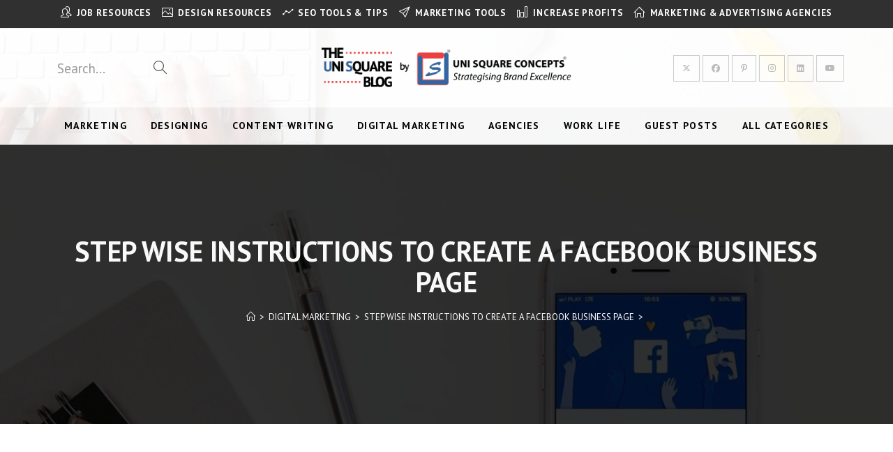

--- FILE ---
content_type: text/html; charset=UTF-8
request_url: https://blog.unisquareconcepts.com/digital-marketing/step-wise-instructions-to-create-a-facebook-business-page/
body_size: 43750
content:
<!DOCTYPE html>
<html class="html" lang="en">
<head>
	<meta charset="UTF-8">
	<link rel="profile" href="https://gmpg.org/xfn/11">

	<meta name='robots' content='index, follow, max-image-preview:large, max-snippet:-1, max-video-preview:-1' />
<meta name="viewport" content="width=device-width, initial-scale=1">
	<!-- This site is optimized with the Yoast SEO plugin v26.6 - https://yoast.com/wordpress/plugins/seo/ -->
	<title>STEP WISE INSTRUCTIONS TO CREATE A FACEBOOK BUSINESS PAGE - The Uni Square Blog</title>
	<link rel="canonical" href="https://blog.unisquareconcepts.com/digital-marketing/step-wise-instructions-to-create-a-facebook-business-page/" />
	<meta property="og:locale" content="en_US" />
	<meta property="og:type" content="article" />
	<meta property="og:title" content="STEP WISE INSTRUCTIONS TO CREATE A FACEBOOK BUSINESS PAGE - The Uni Square Blog" />
	<meta property="og:description" content="Facebook has over 2 billion active users. So, it is impossible for any business to ignore its potential as a powerful marketing tool. With such a large potential audience, Facebook makes it easier for brands to interact with their audience. Thus brands need to learn about digital media and Facebook business marketing. Creating a Facebook [&hellip;]" />
	<meta property="og:url" content="https://blog.unisquareconcepts.com/digital-marketing/step-wise-instructions-to-create-a-facebook-business-page/" />
	<meta property="og:site_name" content="The Uni Square Blog" />
	<meta property="article:publisher" content="https://www.facebook.com/unisquareconcepts/" />
	<meta property="article:author" content="https://www.facebook.com/unisquareconcepts/" />
	<meta property="article:published_time" content="2021-05-24T17:10:00+00:00" />
	<meta property="article:modified_time" content="2021-06-12T17:48:50+00:00" />
	<meta property="og:image" content="https://blog.unisquareconcepts.com/wp-content/uploads/2021/05/pexels-freestocksorg-744464.jpg" />
	<meta property="og:image:width" content="1080" />
	<meta property="og:image:height" content="800" />
	<meta property="og:image:type" content="image/jpeg" />
	<meta name="author" content="UNI SQUARE CONCEPTS" />
	<meta name="twitter:card" content="summary_large_image" />
	<meta name="twitter:creator" content="@https://twitter.com/usquareconcepts" />
	<meta name="twitter:site" content="@Usquareconcepts" />
	<script type="application/ld+json" class="yoast-schema-graph">{"@context":"https://schema.org","@graph":[{"@type":"Article","@id":"https://blog.unisquareconcepts.com/digital-marketing/step-wise-instructions-to-create-a-facebook-business-page/#article","isPartOf":{"@id":"https://blog.unisquareconcepts.com/digital-marketing/step-wise-instructions-to-create-a-facebook-business-page/"},"author":{"name":"UNI SQUARE CONCEPTS","@id":"https://blog.unisquareconcepts.com/#/schema/person/76951a69245d76f797a3909057b2ef01"},"headline":"STEP WISE INSTRUCTIONS TO CREATE A FACEBOOK BUSINESS PAGE","datePublished":"2021-05-24T17:10:00+00:00","dateModified":"2021-06-12T17:48:50+00:00","mainEntityOfPage":{"@id":"https://blog.unisquareconcepts.com/digital-marketing/step-wise-instructions-to-create-a-facebook-business-page/"},"wordCount":744,"publisher":{"@id":"https://blog.unisquareconcepts.com/#organization"},"image":{"@id":"https://blog.unisquareconcepts.com/digital-marketing/step-wise-instructions-to-create-a-facebook-business-page/#primaryimage"},"thumbnailUrl":"https://d6t91xr1xxatb.cloudfront.net/wp-content/uploads/2021/05/pexels-freestocksorg-744464.jpg","keywords":["business in india","Business marketing","customer engagement strategies for twitter and facebook","facebook","facebook and twitter strategies to engage customers","facebook marketing for beginners","facebook marketing guide","facebook marketing tips","facebook strategies","marketing through facebook","marketing through facebook ads","marketing with facebook"],"articleSection":["DIGITAL MARKETING"],"inLanguage":"en"},{"@type":"WebPage","@id":"https://blog.unisquareconcepts.com/digital-marketing/step-wise-instructions-to-create-a-facebook-business-page/","url":"https://blog.unisquareconcepts.com/digital-marketing/step-wise-instructions-to-create-a-facebook-business-page/","name":"STEP WISE INSTRUCTIONS TO CREATE A FACEBOOK BUSINESS PAGE - The Uni Square Blog","isPartOf":{"@id":"https://blog.unisquareconcepts.com/#website"},"primaryImageOfPage":{"@id":"https://blog.unisquareconcepts.com/digital-marketing/step-wise-instructions-to-create-a-facebook-business-page/#primaryimage"},"image":{"@id":"https://blog.unisquareconcepts.com/digital-marketing/step-wise-instructions-to-create-a-facebook-business-page/#primaryimage"},"thumbnailUrl":"https://d6t91xr1xxatb.cloudfront.net/wp-content/uploads/2021/05/pexels-freestocksorg-744464.jpg","datePublished":"2021-05-24T17:10:00+00:00","dateModified":"2021-06-12T17:48:50+00:00","breadcrumb":{"@id":"https://blog.unisquareconcepts.com/digital-marketing/step-wise-instructions-to-create-a-facebook-business-page/#breadcrumb"},"inLanguage":"en","potentialAction":[{"@type":"ReadAction","target":["https://blog.unisquareconcepts.com/digital-marketing/step-wise-instructions-to-create-a-facebook-business-page/"]}]},{"@type":"ImageObject","inLanguage":"en","@id":"https://blog.unisquareconcepts.com/digital-marketing/step-wise-instructions-to-create-a-facebook-business-page/#primaryimage","url":"https://d6t91xr1xxatb.cloudfront.net/wp-content/uploads/2021/05/pexels-freestocksorg-744464.jpg","contentUrl":"https://d6t91xr1xxatb.cloudfront.net/wp-content/uploads/2021/05/pexels-freestocksorg-744464.jpg","width":1080,"height":800,"caption":"how to set up facebook business page"},{"@type":"BreadcrumbList","@id":"https://blog.unisquareconcepts.com/digital-marketing/step-wise-instructions-to-create-a-facebook-business-page/#breadcrumb","itemListElement":[{"@type":"ListItem","position":1,"name":"All Categories","item":"https://blog.unisquareconcepts.com/blog/"},{"@type":"ListItem","position":2,"name":"STEP WISE INSTRUCTIONS TO CREATE A FACEBOOK BUSINESS PAGE"}]},{"@type":"WebSite","@id":"https://blog.unisquareconcepts.com/#website","url":"https://blog.unisquareconcepts.com/","name":"The Uni Square Blog","description":"","publisher":{"@id":"https://blog.unisquareconcepts.com/#organization"},"potentialAction":[{"@type":"SearchAction","target":{"@type":"EntryPoint","urlTemplate":"https://blog.unisquareconcepts.com/?s={search_term_string}"},"query-input":{"@type":"PropertyValueSpecification","valueRequired":true,"valueName":"search_term_string"}}],"inLanguage":"en"},{"@type":"Organization","@id":"https://blog.unisquareconcepts.com/#organization","name":"The Uni Square Blog","url":"https://blog.unisquareconcepts.com/","logo":{"@type":"ImageObject","inLanguage":"en","@id":"https://blog.unisquareconcepts.com/#/schema/logo/image/","url":"https://blog.unisquareconcepts.com/wp-content/uploads/2018/06/USC-Favicon.png","contentUrl":"https://blog.unisquareconcepts.com/wp-content/uploads/2018/06/USC-Favicon.png","width":512,"height":512,"caption":"The Uni Square Blog"},"image":{"@id":"https://blog.unisquareconcepts.com/#/schema/logo/image/"},"sameAs":["https://www.facebook.com/unisquareconcepts/","https://x.com/Usquareconcepts","https://www.instagram.com/unisquareconcepts/?hl=en","https://www.linkedin.com/company/uni-square-concepts/","https://in.pinterest.com/unisquareconcepts/","https://www.youtube.com/channel/UClEeFiZ6in0BWpw001tLGMA"]},{"@type":"Person","@id":"https://blog.unisquareconcepts.com/#/schema/person/76951a69245d76f797a3909057b2ef01","name":"UNI SQUARE CONCEPTS","image":{"@type":"ImageObject","inLanguage":"en","@id":"https://blog.unisquareconcepts.com/#/schema/person/image/","url":"https://secure.gravatar.com/avatar/938f7143a79bee8df5cdd88d5d4e9cdf23143928a7045b74087c8a0901f7685b?s=96&d=identicon&r=g","contentUrl":"https://secure.gravatar.com/avatar/938f7143a79bee8df5cdd88d5d4e9cdf23143928a7045b74087c8a0901f7685b?s=96&d=identicon&r=g","caption":"UNI SQUARE CONCEPTS"},"description":"Uni Square Concepts is an advertising agency located in New Delhi, India. By initiating The Uni Square Blog, we aim to provide a comprehensive portal where readers can educate themselves about the various aspects of advertising and marketing. The articles and blogs are written by our professional team of content writers, under the guidance of senior leaders of Uni Square Concepts including its CEO, Uday Sonthalia.","sameAs":["https://unisquareconcepts.com","https://www.facebook.com/unisquareconcepts/","https://twitter.com/usquareconcepts","https://x.com/https://twitter.com/usquareconcepts","https://www.youtube.com/channel/UClEeFiZ6in0BWpw001tLGMA"],"url":"https://blog.unisquareconcepts.com/author/unisquareconcepts/"}]}</script>
	<!-- / Yoast SEO plugin. -->


<link rel='dns-prefetch' href='//capi-automation.s3.us-east-2.amazonaws.com' />
<link rel='dns-prefetch' href='//fonts.googleapis.com' />
<link rel="alternate" type="application/rss+xml" title="The Uni Square Blog &raquo; Feed" href="https://blog.unisquareconcepts.com/feed/" />
<link rel="alternate" type="application/rss+xml" title="The Uni Square Blog &raquo; Comments Feed" href="https://blog.unisquareconcepts.com/comments/feed/" />
<link rel="alternate" title="oEmbed (JSON)" type="application/json+oembed" href="https://blog.unisquareconcepts.com/wp-json/oembed/1.0/embed?url=https%3A%2F%2Fblog.unisquareconcepts.com%2Fdigital-marketing%2Fstep-wise-instructions-to-create-a-facebook-business-page%2F" />
<link rel="alternate" title="oEmbed (XML)" type="text/xml+oembed" href="https://blog.unisquareconcepts.com/wp-json/oembed/1.0/embed?url=https%3A%2F%2Fblog.unisquareconcepts.com%2Fdigital-marketing%2Fstep-wise-instructions-to-create-a-facebook-business-page%2F&#038;format=xml" />
<style id='wp-img-auto-sizes-contain-inline-css'>
img:is([sizes=auto i],[sizes^="auto," i]){contain-intrinsic-size:3000px 1500px}
/*# sourceURL=wp-img-auto-sizes-contain-inline-css */
</style>

<link rel='stylesheet' id='dashicons-css' href='https://blog.unisquareconcepts.com/wp-includes/css/dashicons.min.css?ver=6.9' media='all' />
<style id='wp-emoji-styles-inline-css'>

	img.wp-smiley, img.emoji {
		display: inline !important;
		border: none !important;
		box-shadow: none !important;
		height: 1em !important;
		width: 1em !important;
		margin: 0 0.07em !important;
		vertical-align: -0.1em !important;
		background: none !important;
		padding: 0 !important;
	}
/*# sourceURL=wp-emoji-styles-inline-css */
</style>
<link rel='stylesheet' id='wp-block-library-css' href='https://blog.unisquareconcepts.com/wp-includes/css/dist/block-library/style.min.css?ver=6.9' media='all' />
<style id='wp-block-library-theme-inline-css'>
.wp-block-audio :where(figcaption){color:#555;font-size:13px;text-align:center}.is-dark-theme .wp-block-audio :where(figcaption){color:#ffffffa6}.wp-block-audio{margin:0 0 1em}.wp-block-code{border:1px solid #ccc;border-radius:4px;font-family:Menlo,Consolas,monaco,monospace;padding:.8em 1em}.wp-block-embed :where(figcaption){color:#555;font-size:13px;text-align:center}.is-dark-theme .wp-block-embed :where(figcaption){color:#ffffffa6}.wp-block-embed{margin:0 0 1em}.blocks-gallery-caption{color:#555;font-size:13px;text-align:center}.is-dark-theme .blocks-gallery-caption{color:#ffffffa6}:root :where(.wp-block-image figcaption){color:#555;font-size:13px;text-align:center}.is-dark-theme :root :where(.wp-block-image figcaption){color:#ffffffa6}.wp-block-image{margin:0 0 1em}.wp-block-pullquote{border-bottom:4px solid;border-top:4px solid;color:currentColor;margin-bottom:1.75em}.wp-block-pullquote :where(cite),.wp-block-pullquote :where(footer),.wp-block-pullquote__citation{color:currentColor;font-size:.8125em;font-style:normal;text-transform:uppercase}.wp-block-quote{border-left:.25em solid;margin:0 0 1.75em;padding-left:1em}.wp-block-quote cite,.wp-block-quote footer{color:currentColor;font-size:.8125em;font-style:normal;position:relative}.wp-block-quote:where(.has-text-align-right){border-left:none;border-right:.25em solid;padding-left:0;padding-right:1em}.wp-block-quote:where(.has-text-align-center){border:none;padding-left:0}.wp-block-quote.is-large,.wp-block-quote.is-style-large,.wp-block-quote:where(.is-style-plain){border:none}.wp-block-search .wp-block-search__label{font-weight:700}.wp-block-search__button{border:1px solid #ccc;padding:.375em .625em}:where(.wp-block-group.has-background){padding:1.25em 2.375em}.wp-block-separator.has-css-opacity{opacity:.4}.wp-block-separator{border:none;border-bottom:2px solid;margin-left:auto;margin-right:auto}.wp-block-separator.has-alpha-channel-opacity{opacity:1}.wp-block-separator:not(.is-style-wide):not(.is-style-dots){width:100px}.wp-block-separator.has-background:not(.is-style-dots){border-bottom:none;height:1px}.wp-block-separator.has-background:not(.is-style-wide):not(.is-style-dots){height:2px}.wp-block-table{margin:0 0 1em}.wp-block-table td,.wp-block-table th{word-break:normal}.wp-block-table :where(figcaption){color:#555;font-size:13px;text-align:center}.is-dark-theme .wp-block-table :where(figcaption){color:#ffffffa6}.wp-block-video :where(figcaption){color:#555;font-size:13px;text-align:center}.is-dark-theme .wp-block-video :where(figcaption){color:#ffffffa6}.wp-block-video{margin:0 0 1em}:root :where(.wp-block-template-part.has-background){margin-bottom:0;margin-top:0;padding:1.25em 2.375em}
/*# sourceURL=/wp-includes/css/dist/block-library/theme.min.css */
</style>
<style id='classic-theme-styles-inline-css'>
/*! This file is auto-generated */
.wp-block-button__link{color:#fff;background-color:#32373c;border-radius:9999px;box-shadow:none;text-decoration:none;padding:calc(.667em + 2px) calc(1.333em + 2px);font-size:1.125em}.wp-block-file__button{background:#32373c;color:#fff;text-decoration:none}
/*# sourceURL=/wp-includes/css/classic-themes.min.css */
</style>
<link rel='stylesheet' id='sensei-theme-blocks-css' href='https://blog.unisquareconcepts.com/wp-content/plugins/sensei-lms/assets/dist/css/sensei-theme-blocks.css?ver=73ecbb6dc2a4bb3f34c0' media='all' />
<link rel='stylesheet' id='sensei-sidebar-mobile-menu-css' href='https://blog.unisquareconcepts.com/wp-content/plugins/sensei-lms/assets/dist/css/sensei-course-theme/sidebar-mobile-menu.css?ver=53d54bd44d285a126cca' media='all' />
<style id='global-styles-inline-css'>
:root{--wp--preset--aspect-ratio--square: 1;--wp--preset--aspect-ratio--4-3: 4/3;--wp--preset--aspect-ratio--3-4: 3/4;--wp--preset--aspect-ratio--3-2: 3/2;--wp--preset--aspect-ratio--2-3: 2/3;--wp--preset--aspect-ratio--16-9: 16/9;--wp--preset--aspect-ratio--9-16: 9/16;--wp--preset--color--black: #000000;--wp--preset--color--cyan-bluish-gray: #abb8c3;--wp--preset--color--white: #ffffff;--wp--preset--color--pale-pink: #f78da7;--wp--preset--color--vivid-red: #cf2e2e;--wp--preset--color--luminous-vivid-orange: #ff6900;--wp--preset--color--luminous-vivid-amber: #fcb900;--wp--preset--color--light-green-cyan: #7bdcb5;--wp--preset--color--vivid-green-cyan: #00d084;--wp--preset--color--pale-cyan-blue: #8ed1fc;--wp--preset--color--vivid-cyan-blue: #0693e3;--wp--preset--color--vivid-purple: #9b51e0;--wp--preset--gradient--vivid-cyan-blue-to-vivid-purple: linear-gradient(135deg,rgb(6,147,227) 0%,rgb(155,81,224) 100%);--wp--preset--gradient--light-green-cyan-to-vivid-green-cyan: linear-gradient(135deg,rgb(122,220,180) 0%,rgb(0,208,130) 100%);--wp--preset--gradient--luminous-vivid-amber-to-luminous-vivid-orange: linear-gradient(135deg,rgb(252,185,0) 0%,rgb(255,105,0) 100%);--wp--preset--gradient--luminous-vivid-orange-to-vivid-red: linear-gradient(135deg,rgb(255,105,0) 0%,rgb(207,46,46) 100%);--wp--preset--gradient--very-light-gray-to-cyan-bluish-gray: linear-gradient(135deg,rgb(238,238,238) 0%,rgb(169,184,195) 100%);--wp--preset--gradient--cool-to-warm-spectrum: linear-gradient(135deg,rgb(74,234,220) 0%,rgb(151,120,209) 20%,rgb(207,42,186) 40%,rgb(238,44,130) 60%,rgb(251,105,98) 80%,rgb(254,248,76) 100%);--wp--preset--gradient--blush-light-purple: linear-gradient(135deg,rgb(255,206,236) 0%,rgb(152,150,240) 100%);--wp--preset--gradient--blush-bordeaux: linear-gradient(135deg,rgb(254,205,165) 0%,rgb(254,45,45) 50%,rgb(107,0,62) 100%);--wp--preset--gradient--luminous-dusk: linear-gradient(135deg,rgb(255,203,112) 0%,rgb(199,81,192) 50%,rgb(65,88,208) 100%);--wp--preset--gradient--pale-ocean: linear-gradient(135deg,rgb(255,245,203) 0%,rgb(182,227,212) 50%,rgb(51,167,181) 100%);--wp--preset--gradient--electric-grass: linear-gradient(135deg,rgb(202,248,128) 0%,rgb(113,206,126) 100%);--wp--preset--gradient--midnight: linear-gradient(135deg,rgb(2,3,129) 0%,rgb(40,116,252) 100%);--wp--preset--font-size--small: 13px;--wp--preset--font-size--medium: 20px;--wp--preset--font-size--large: 36px;--wp--preset--font-size--x-large: 42px;--wp--preset--spacing--20: 0.44rem;--wp--preset--spacing--30: 0.67rem;--wp--preset--spacing--40: 1rem;--wp--preset--spacing--50: 1.5rem;--wp--preset--spacing--60: 2.25rem;--wp--preset--spacing--70: 3.38rem;--wp--preset--spacing--80: 5.06rem;--wp--preset--shadow--natural: 6px 6px 9px rgba(0, 0, 0, 0.2);--wp--preset--shadow--deep: 12px 12px 50px rgba(0, 0, 0, 0.4);--wp--preset--shadow--sharp: 6px 6px 0px rgba(0, 0, 0, 0.2);--wp--preset--shadow--outlined: 6px 6px 0px -3px rgb(255, 255, 255), 6px 6px rgb(0, 0, 0);--wp--preset--shadow--crisp: 6px 6px 0px rgb(0, 0, 0);}:where(.is-layout-flex){gap: 0.5em;}:where(.is-layout-grid){gap: 0.5em;}body .is-layout-flex{display: flex;}.is-layout-flex{flex-wrap: wrap;align-items: center;}.is-layout-flex > :is(*, div){margin: 0;}body .is-layout-grid{display: grid;}.is-layout-grid > :is(*, div){margin: 0;}:where(.wp-block-columns.is-layout-flex){gap: 2em;}:where(.wp-block-columns.is-layout-grid){gap: 2em;}:where(.wp-block-post-template.is-layout-flex){gap: 1.25em;}:where(.wp-block-post-template.is-layout-grid){gap: 1.25em;}.has-black-color{color: var(--wp--preset--color--black) !important;}.has-cyan-bluish-gray-color{color: var(--wp--preset--color--cyan-bluish-gray) !important;}.has-white-color{color: var(--wp--preset--color--white) !important;}.has-pale-pink-color{color: var(--wp--preset--color--pale-pink) !important;}.has-vivid-red-color{color: var(--wp--preset--color--vivid-red) !important;}.has-luminous-vivid-orange-color{color: var(--wp--preset--color--luminous-vivid-orange) !important;}.has-luminous-vivid-amber-color{color: var(--wp--preset--color--luminous-vivid-amber) !important;}.has-light-green-cyan-color{color: var(--wp--preset--color--light-green-cyan) !important;}.has-vivid-green-cyan-color{color: var(--wp--preset--color--vivid-green-cyan) !important;}.has-pale-cyan-blue-color{color: var(--wp--preset--color--pale-cyan-blue) !important;}.has-vivid-cyan-blue-color{color: var(--wp--preset--color--vivid-cyan-blue) !important;}.has-vivid-purple-color{color: var(--wp--preset--color--vivid-purple) !important;}.has-black-background-color{background-color: var(--wp--preset--color--black) !important;}.has-cyan-bluish-gray-background-color{background-color: var(--wp--preset--color--cyan-bluish-gray) !important;}.has-white-background-color{background-color: var(--wp--preset--color--white) !important;}.has-pale-pink-background-color{background-color: var(--wp--preset--color--pale-pink) !important;}.has-vivid-red-background-color{background-color: var(--wp--preset--color--vivid-red) !important;}.has-luminous-vivid-orange-background-color{background-color: var(--wp--preset--color--luminous-vivid-orange) !important;}.has-luminous-vivid-amber-background-color{background-color: var(--wp--preset--color--luminous-vivid-amber) !important;}.has-light-green-cyan-background-color{background-color: var(--wp--preset--color--light-green-cyan) !important;}.has-vivid-green-cyan-background-color{background-color: var(--wp--preset--color--vivid-green-cyan) !important;}.has-pale-cyan-blue-background-color{background-color: var(--wp--preset--color--pale-cyan-blue) !important;}.has-vivid-cyan-blue-background-color{background-color: var(--wp--preset--color--vivid-cyan-blue) !important;}.has-vivid-purple-background-color{background-color: var(--wp--preset--color--vivid-purple) !important;}.has-black-border-color{border-color: var(--wp--preset--color--black) !important;}.has-cyan-bluish-gray-border-color{border-color: var(--wp--preset--color--cyan-bluish-gray) !important;}.has-white-border-color{border-color: var(--wp--preset--color--white) !important;}.has-pale-pink-border-color{border-color: var(--wp--preset--color--pale-pink) !important;}.has-vivid-red-border-color{border-color: var(--wp--preset--color--vivid-red) !important;}.has-luminous-vivid-orange-border-color{border-color: var(--wp--preset--color--luminous-vivid-orange) !important;}.has-luminous-vivid-amber-border-color{border-color: var(--wp--preset--color--luminous-vivid-amber) !important;}.has-light-green-cyan-border-color{border-color: var(--wp--preset--color--light-green-cyan) !important;}.has-vivid-green-cyan-border-color{border-color: var(--wp--preset--color--vivid-green-cyan) !important;}.has-pale-cyan-blue-border-color{border-color: var(--wp--preset--color--pale-cyan-blue) !important;}.has-vivid-cyan-blue-border-color{border-color: var(--wp--preset--color--vivid-cyan-blue) !important;}.has-vivid-purple-border-color{border-color: var(--wp--preset--color--vivid-purple) !important;}.has-vivid-cyan-blue-to-vivid-purple-gradient-background{background: var(--wp--preset--gradient--vivid-cyan-blue-to-vivid-purple) !important;}.has-light-green-cyan-to-vivid-green-cyan-gradient-background{background: var(--wp--preset--gradient--light-green-cyan-to-vivid-green-cyan) !important;}.has-luminous-vivid-amber-to-luminous-vivid-orange-gradient-background{background: var(--wp--preset--gradient--luminous-vivid-amber-to-luminous-vivid-orange) !important;}.has-luminous-vivid-orange-to-vivid-red-gradient-background{background: var(--wp--preset--gradient--luminous-vivid-orange-to-vivid-red) !important;}.has-very-light-gray-to-cyan-bluish-gray-gradient-background{background: var(--wp--preset--gradient--very-light-gray-to-cyan-bluish-gray) !important;}.has-cool-to-warm-spectrum-gradient-background{background: var(--wp--preset--gradient--cool-to-warm-spectrum) !important;}.has-blush-light-purple-gradient-background{background: var(--wp--preset--gradient--blush-light-purple) !important;}.has-blush-bordeaux-gradient-background{background: var(--wp--preset--gradient--blush-bordeaux) !important;}.has-luminous-dusk-gradient-background{background: var(--wp--preset--gradient--luminous-dusk) !important;}.has-pale-ocean-gradient-background{background: var(--wp--preset--gradient--pale-ocean) !important;}.has-electric-grass-gradient-background{background: var(--wp--preset--gradient--electric-grass) !important;}.has-midnight-gradient-background{background: var(--wp--preset--gradient--midnight) !important;}.has-small-font-size{font-size: var(--wp--preset--font-size--small) !important;}.has-medium-font-size{font-size: var(--wp--preset--font-size--medium) !important;}.has-large-font-size{font-size: var(--wp--preset--font-size--large) !important;}.has-x-large-font-size{font-size: var(--wp--preset--font-size--x-large) !important;}
:where(.wp-block-post-template.is-layout-flex){gap: 1.25em;}:where(.wp-block-post-template.is-layout-grid){gap: 1.25em;}
:where(.wp-block-term-template.is-layout-flex){gap: 1.25em;}:where(.wp-block-term-template.is-layout-grid){gap: 1.25em;}
:where(.wp-block-columns.is-layout-flex){gap: 2em;}:where(.wp-block-columns.is-layout-grid){gap: 2em;}
:root :where(.wp-block-pullquote){font-size: 1.5em;line-height: 1.6;}
/*# sourceURL=global-styles-inline-css */
</style>
<link rel='stylesheet' id='pages-frontend-css' href='https://blog.unisquareconcepts.com/wp-content/plugins/sensei-lms/assets/dist/css/pages-frontend.css?ver=273eee0a3eb3fc744030' media='all' />
<style id='woocommerce-inline-inline-css'>
.woocommerce form .form-row .required { visibility: visible; }
/*# sourceURL=woocommerce-inline-inline-css */
</style>
<link rel='stylesheet' id='oceanwp-woo-mini-cart-css' href='https://blog.unisquareconcepts.com/wp-content/themes/oceanwp/assets/css/woo/woo-mini-cart.min.css?ver=6.9' media='all' />
<link rel='stylesheet' id='font-awesome-css' href='https://blog.unisquareconcepts.com/wp-content/themes/oceanwp/assets/fonts/fontawesome/css/all.min.css?ver=6.7.2' media='all' />
<link rel='stylesheet' id='simple-line-icons-css' href='https://blog.unisquareconcepts.com/wp-content/themes/oceanwp/assets/css/third/simple-line-icons.min.css?ver=2.4.0' media='all' />
<link rel='stylesheet' id='oceanwp-style-css' href='https://blog.unisquareconcepts.com/wp-content/themes/oceanwp/assets/css/style.min.css?ver=4.1.4' media='all' />
<link rel='stylesheet' id='oceanwp-google-font-pt-sans-css' href='//fonts.googleapis.com/css?family=PT+Sans%3A100%2C200%2C300%2C400%2C500%2C600%2C700%2C800%2C900%2C100i%2C200i%2C300i%2C400i%2C500i%2C600i%2C700i%2C800i%2C900i&#038;subset=latin&#038;display=swap&#038;ver=6.9' media='all' />
<link rel='stylesheet' id='lazyload-video-css-css' href='https://blog.unisquareconcepts.com/wp-content/plugins/lazy-load-for-videos/public/css/lazyload-shared.css?ver=2.18.9' media='all' />
<style id='lazyload-video-css-inline-css'>
.entry-content a.lazy-load-youtube, a.lazy-load-youtube, .lazy-load-vimeo{ background-size: cover; }.titletext.youtube { display: none; }.lazy-load-div:before { content: "\25B6"; text-shadow: 0px 0px 60px rgba(0,0,0,0.8); }.responsive-video-wrap {display: none}
/*# sourceURL=lazyload-video-css-inline-css */
</style>
<link rel='stylesheet' id='oceanwp-woocommerce-css' href='https://blog.unisquareconcepts.com/wp-content/themes/oceanwp/assets/css/woo/woocommerce.min.css?ver=6.9' media='all' />
<link rel='stylesheet' id='oceanwp-woo-star-font-css' href='https://blog.unisquareconcepts.com/wp-content/themes/oceanwp/assets/css/woo/woo-star-font.min.css?ver=6.9' media='all' />
<link rel='stylesheet' id='oceanwp-woo-quick-view-css' href='https://blog.unisquareconcepts.com/wp-content/themes/oceanwp/assets/css/woo/woo-quick-view.min.css?ver=6.9' media='all' />
<link rel='stylesheet' id='oe-widgets-style-css' href='https://blog.unisquareconcepts.com/wp-content/plugins/ocean-extra/assets/css/widgets.css?ver=6.9' media='all' />
<link rel='stylesheet' id='oss-social-share-style-css' href='https://blog.unisquareconcepts.com/wp-content/plugins/ocean-social-sharing/assets/css/style.min.css?ver=6.9' media='all' />
<script type="text/template" id="tmpl-variation-template">
	<div class="woocommerce-variation-description">{{{ data.variation.variation_description }}}</div>
	<div class="woocommerce-variation-price">{{{ data.variation.price_html }}}</div>
	<div class="woocommerce-variation-availability">{{{ data.variation.availability_html }}}</div>
</script>
<script type="text/template" id="tmpl-unavailable-variation-template">
	<p role="alert">Sorry, this product is unavailable. Please choose a different combination.</p>
</script>
<script src="https://blog.unisquareconcepts.com/wp-includes/js/jquery/jquery.min.js?ver=3.7.1" id="jquery-core-js"></script>
<script src="https://blog.unisquareconcepts.com/wp-includes/js/jquery/jquery-migrate.min.js?ver=3.4.1" id="jquery-migrate-js"></script>
<script src="https://blog.unisquareconcepts.com/wp-content/plugins/woocommerce/assets/js/jquery-blockui/jquery.blockUI.min.js?ver=2.7.0-wc.10.4.2" id="wc-jquery-blockui-js" defer data-wp-strategy="defer"></script>
<script src="https://blog.unisquareconcepts.com/wp-content/plugins/woocommerce/assets/js/js-cookie/js.cookie.min.js?ver=2.1.4-wc.10.4.2" id="wc-js-cookie-js" defer data-wp-strategy="defer"></script>
<script id="woocommerce-js-extra">
var woocommerce_params = {"ajax_url":"/wp-admin/admin-ajax.php","wc_ajax_url":"/?wc-ajax=%%endpoint%%","i18n_password_show":"Show password","i18n_password_hide":"Hide password"};
//# sourceURL=woocommerce-js-extra
</script>
<script src="https://blog.unisquareconcepts.com/wp-content/plugins/woocommerce/assets/js/frontend/woocommerce.min.js?ver=10.4.2" id="woocommerce-js" defer data-wp-strategy="defer"></script>
<script src="https://blog.unisquareconcepts.com/wp-includes/js/underscore.min.js?ver=1.13.7" id="underscore-js"></script>
<script id="wp-util-js-extra">
var _wpUtilSettings = {"ajax":{"url":"/wp-admin/admin-ajax.php"}};
//# sourceURL=wp-util-js-extra
</script>
<script src="https://blog.unisquareconcepts.com/wp-includes/js/wp-util.min.js?ver=6.9" id="wp-util-js"></script>
<script id="wc-add-to-cart-variation-js-extra">
var wc_add_to_cart_variation_params = {"wc_ajax_url":"/?wc-ajax=%%endpoint%%","i18n_no_matching_variations_text":"Sorry, no products matched your selection. Please choose a different combination.","i18n_make_a_selection_text":"Please select some product options before adding this product to your cart.","i18n_unavailable_text":"Sorry, this product is unavailable. Please choose a different combination.","i18n_reset_alert_text":"Your selection has been reset. Please select some product options before adding this product to your cart."};
//# sourceURL=wc-add-to-cart-variation-js-extra
</script>
<script src="https://blog.unisquareconcepts.com/wp-content/plugins/woocommerce/assets/js/frontend/add-to-cart-variation.min.js?ver=10.4.2" id="wc-add-to-cart-variation-js" defer data-wp-strategy="defer"></script>
<script src="https://blog.unisquareconcepts.com/wp-content/plugins/woocommerce/assets/js/flexslider/jquery.flexslider.min.js?ver=2.7.2-wc.10.4.2" id="wc-flexslider-js" defer data-wp-strategy="defer"></script>
<script id="wc-cart-fragments-js-extra">
var wc_cart_fragments_params = {"ajax_url":"/wp-admin/admin-ajax.php","wc_ajax_url":"/?wc-ajax=%%endpoint%%","cart_hash_key":"wc_cart_hash_be9339bffafcd35a671ad182b2a9fabc","fragment_name":"wc_fragments_be9339bffafcd35a671ad182b2a9fabc","request_timeout":"5000"};
//# sourceURL=wc-cart-fragments-js-extra
</script>
<script src="https://blog.unisquareconcepts.com/wp-content/plugins/woocommerce/assets/js/frontend/cart-fragments.min.js?ver=10.4.2" id="wc-cart-fragments-js" defer data-wp-strategy="defer"></script>
<link rel="https://api.w.org/" href="https://blog.unisquareconcepts.com/wp-json/" /><link rel="alternate" title="JSON" type="application/json" href="https://blog.unisquareconcepts.com/wp-json/wp/v2/posts/17909" /><link rel="EditURI" type="application/rsd+xml" title="RSD" href="https://blog.unisquareconcepts.com/xmlrpc.php?rsd" />
<meta name="generator" content="WordPress 6.9" />
<meta name="generator" content="WooCommerce 10.4.2" />
<link rel='shortlink' href='https://blog.unisquareconcepts.com/?p=17909' />

<!-- Affiliates Manager plugin v2.9.48 - https://wpaffiliatemanager.com/ -->
<script data-ad-client="ca-pub-1185708296780527" async src="https://pagead2.googlesyndication.com/pagead/js/adsbygoogle.js"></script>		<style>
			:root {
						}
		</style>
			<noscript><style>.woocommerce-product-gallery{ opacity: 1 !important; }</style></noscript>
	<meta name="generator" content="Elementor 3.33.6; features: additional_custom_breakpoints; settings: css_print_method-external, google_font-enabled, font_display-auto">
			<script  type="text/javascript">
				!function(f,b,e,v,n,t,s){if(f.fbq)return;n=f.fbq=function(){n.callMethod?
					n.callMethod.apply(n,arguments):n.queue.push(arguments)};if(!f._fbq)f._fbq=n;
					n.push=n;n.loaded=!0;n.version='2.0';n.queue=[];t=b.createElement(e);t.async=!0;
					t.src=v;s=b.getElementsByTagName(e)[0];s.parentNode.insertBefore(t,s)}(window,
					document,'script','https://connect.facebook.net/en_US/fbevents.js');
			</script>
			<!-- WooCommerce Facebook Integration Begin -->
			<script  type="text/javascript">

				fbq('init', '2525232770860104', {}, {
    "agent": "woocommerce_0-10.4.2-3.5.15"
});

				document.addEventListener( 'DOMContentLoaded', function() {
					// Insert placeholder for events injected when a product is added to the cart through AJAX.
					document.body.insertAdjacentHTML( 'beforeend', '<div class=\"wc-facebook-pixel-event-placeholder\"></div>' );
				}, false );

			</script>
			<!-- WooCommerce Facebook Integration End -->
						<style>
				.e-con.e-parent:nth-of-type(n+4):not(.e-lazyloaded):not(.e-no-lazyload),
				.e-con.e-parent:nth-of-type(n+4):not(.e-lazyloaded):not(.e-no-lazyload) * {
					background-image: none !important;
				}
				@media screen and (max-height: 1024px) {
					.e-con.e-parent:nth-of-type(n+3):not(.e-lazyloaded):not(.e-no-lazyload),
					.e-con.e-parent:nth-of-type(n+3):not(.e-lazyloaded):not(.e-no-lazyload) * {
						background-image: none !important;
					}
				}
				@media screen and (max-height: 640px) {
					.e-con.e-parent:nth-of-type(n+2):not(.e-lazyloaded):not(.e-no-lazyload),
					.e-con.e-parent:nth-of-type(n+2):not(.e-lazyloaded):not(.e-no-lazyload) * {
						background-image: none !important;
					}
				}
			</style>
			<link rel="icon" href="https://d6t91xr1xxatb.cloudfront.net/wp-content/uploads/2018/06/cropped-USC-Favicon-100x100.png" sizes="32x32" />
<link rel="icon" href="https://d6t91xr1xxatb.cloudfront.net/wp-content/uploads/2018/06/cropped-USC-Favicon.png" sizes="192x192" />
<link rel="apple-touch-icon" href="https://d6t91xr1xxatb.cloudfront.net/wp-content/uploads/2018/06/cropped-USC-Favicon.png" />
<meta name="msapplication-TileImage" content="https://d6t91xr1xxatb.cloudfront.net/wp-content/uploads/2018/06/cropped-USC-Favicon.png" />
<!-- OceanWP CSS -->
<style type="text/css">
.background-image-page-header-overlay{opacity:0.8;background-color:#020202}/* Colors */.woocommerce-MyAccount-navigation ul li a:before,.woocommerce-checkout .woocommerce-info a,.woocommerce-checkout #payment ul.payment_methods .wc_payment_method>input[type=radio]:first-child:checked+label:before,.woocommerce-checkout #payment .payment_method_paypal .about_paypal,.woocommerce ul.products li.product li.category a:hover,.woocommerce ul.products li.product .button:hover,.woocommerce ul.products li.product .product-inner .added_to_cart:hover,.product_meta .posted_in a:hover,.product_meta .tagged_as a:hover,.woocommerce div.product .woocommerce-tabs ul.tabs li a:hover,.woocommerce div.product .woocommerce-tabs ul.tabs li.active a,.woocommerce .oceanwp-grid-list a.active,.woocommerce .oceanwp-grid-list a:hover,.woocommerce .oceanwp-off-canvas-filter:hover,.widget_shopping_cart ul.cart_list li .owp-grid-wrap .owp-grid a.remove:hover,.widget_product_categories li a:hover ~ .count,.widget_layered_nav li a:hover ~ .count,.woocommerce ul.products li.product:not(.product-category) .woo-entry-buttons li a:hover,a:hover,a.light:hover,.theme-heading .text::before,.theme-heading .text::after,#top-bar-content >a:hover,#top-bar-social li.oceanwp-email a:hover,#site-navigation-wrap .dropdown-menu >li >a:hover,#site-header.medium-header #medium-searchform button:hover,.oceanwp-mobile-menu-icon a:hover,.blog-entry.post .blog-entry-header .entry-title a:hover,.blog-entry.post .blog-entry-readmore a:hover,.blog-entry.thumbnail-entry .blog-entry-category a,ul.meta li a:hover,.dropcap,.single nav.post-navigation .nav-links .title,body .related-post-title a:hover,body #wp-calendar caption,body .contact-info-widget.default i,body .contact-info-widget.big-icons i,body .custom-links-widget .oceanwp-custom-links li a:hover,body .custom-links-widget .oceanwp-custom-links li a:hover:before,body .posts-thumbnails-widget li a:hover,body .social-widget li.oceanwp-email a:hover,.comment-author .comment-meta .comment-reply-link,#respond #cancel-comment-reply-link:hover,#footer-widgets .footer-box a:hover,#footer-bottom a:hover,#footer-bottom #footer-bottom-menu a:hover,.sidr a:hover,.sidr-class-dropdown-toggle:hover,.sidr-class-menu-item-has-children.active >a,.sidr-class-menu-item-has-children.active >a >.sidr-class-dropdown-toggle,input[type=checkbox]:checked:before{color:#e94242}.woocommerce .oceanwp-grid-list a.active .owp-icon use,.woocommerce .oceanwp-grid-list a:hover .owp-icon use,.single nav.post-navigation .nav-links .title .owp-icon use,.blog-entry.post .blog-entry-readmore a:hover .owp-icon use,body .contact-info-widget.default .owp-icon use,body .contact-info-widget.big-icons .owp-icon use{stroke:#e94242}.woocommerce div.product div.images .open-image,.wcmenucart-details.count,.woocommerce-message a,.woocommerce-error a,.woocommerce-info a,.woocommerce .widget_price_filter .ui-slider .ui-slider-handle,.woocommerce .widget_price_filter .ui-slider .ui-slider-range,.owp-product-nav li a.owp-nav-link:hover,.woocommerce div.product.owp-tabs-layout-vertical .woocommerce-tabs ul.tabs li a:after,.woocommerce .widget_product_categories li.current-cat >a ~ .count,.woocommerce .widget_product_categories li.current-cat >a:before,.woocommerce .widget_layered_nav li.chosen a ~ .count,.woocommerce .widget_layered_nav li.chosen a:before,#owp-checkout-timeline .active .timeline-wrapper,.bag-style:hover .wcmenucart-cart-icon .wcmenucart-count,.show-cart .wcmenucart-cart-icon .wcmenucart-count,.woocommerce ul.products li.product:not(.product-category) .image-wrap .button,.course-container a.button,.course-container a.button:visited,.course-container a.comment-reply-link,.course-container #commentform #submit,.course-container .submit,.course-container input[type=submit],.course-container input.button,.course-container button.button,.course a.button,.course a.button:visited,.course a.comment-reply-link,.course #commentform #submit,.course .submit,.course input[type=submit],.course input.button,.course button.button,.lesson a.button,.lesson a.button:visited,.lesson a.comment-reply-link,.lesson #commentform #submit,.lesson .submit,.lesson input[type=submit],.lesson input.button,.lesson button.button,.quiz a.button,.quiz a.button:visited,.quiz a.comment-reply-link,.quiz #commentform #submit,.quiz .submit,.quiz input[type=submit],.quiz input.button,.quiz button.button,input[type="button"],input[type="reset"],input[type="submit"],button[type="submit"],.button,#site-navigation-wrap .dropdown-menu >li.btn >a >span,.thumbnail:hover i,.thumbnail:hover .link-post-svg-icon,.post-quote-content,.omw-modal .omw-close-modal,body .contact-info-widget.big-icons li:hover i,body .contact-info-widget.big-icons li:hover .owp-icon,body div.wpforms-container-full .wpforms-form input[type=submit],body div.wpforms-container-full .wpforms-form button[type=submit],body div.wpforms-container-full .wpforms-form .wpforms-page-button,.woocommerce-cart .wp-element-button,.woocommerce-checkout .wp-element-button,.wp-block-button__link{background-color:#e94242}.current-shop-items-dropdown{border-top-color:#e94242}.woocommerce div.product .woocommerce-tabs ul.tabs li.active a{border-bottom-color:#e94242}.wcmenucart-details.count:before{border-color:#e94242}.woocommerce ul.products li.product .button:hover{border-color:#e94242}.woocommerce ul.products li.product .product-inner .added_to_cart:hover{border-color:#e94242}.woocommerce div.product .woocommerce-tabs ul.tabs li.active a{border-color:#e94242}.woocommerce .oceanwp-grid-list a.active{border-color:#e94242}.woocommerce .oceanwp-grid-list a:hover{border-color:#e94242}.woocommerce .oceanwp-off-canvas-filter:hover{border-color:#e94242}.owp-product-nav li a.owp-nav-link:hover{border-color:#e94242}.widget_shopping_cart_content .buttons .button:first-child:hover{border-color:#e94242}.widget_shopping_cart ul.cart_list li .owp-grid-wrap .owp-grid a.remove:hover{border-color:#e94242}.widget_product_categories li a:hover ~ .count{border-color:#e94242}.woocommerce .widget_product_categories li.current-cat >a ~ .count{border-color:#e94242}.woocommerce .widget_product_categories li.current-cat >a:before{border-color:#e94242}.widget_layered_nav li a:hover ~ .count{border-color:#e94242}.woocommerce .widget_layered_nav li.chosen a ~ .count{border-color:#e94242}.woocommerce .widget_layered_nav li.chosen a:before{border-color:#e94242}#owp-checkout-timeline.arrow .active .timeline-wrapper:before{border-top-color:#e94242;border-bottom-color:#e94242}#owp-checkout-timeline.arrow .active .timeline-wrapper:after{border-left-color:#e94242;border-right-color:#e94242}.bag-style:hover .wcmenucart-cart-icon .wcmenucart-count{border-color:#e94242}.bag-style:hover .wcmenucart-cart-icon .wcmenucart-count:after{border-color:#e94242}.show-cart .wcmenucart-cart-icon .wcmenucart-count{border-color:#e94242}.show-cart .wcmenucart-cart-icon .wcmenucart-count:after{border-color:#e94242}.woocommerce ul.products li.product:not(.product-category) .woo-product-gallery .active a{border-color:#e94242}.woocommerce ul.products li.product:not(.product-category) .woo-product-gallery a:hover{border-color:#e94242}.widget-title{border-color:#e94242}blockquote{border-color:#e94242}.wp-block-quote{border-color:#e94242}#searchform-dropdown{border-color:#e94242}.dropdown-menu .sub-menu{border-color:#e94242}.blog-entry.large-entry .blog-entry-readmore a:hover{border-color:#e94242}.oceanwp-newsletter-form-wrap input[type="email"]:focus{border-color:#e94242}.social-widget li.oceanwp-email a:hover{border-color:#e94242}#respond #cancel-comment-reply-link:hover{border-color:#e94242}body .contact-info-widget.big-icons li:hover i{border-color:#e94242}body .contact-info-widget.big-icons li:hover .owp-icon{border-color:#e94242}#footer-widgets .oceanwp-newsletter-form-wrap input[type="email"]:focus{border-color:#e94242}.woocommerce div.product div.images .open-image:hover,.woocommerce-error a:hover,.woocommerce-info a:hover,.woocommerce-message a:hover,.woocommerce-message a:focus,.woocommerce .button:focus,.woocommerce ul.products li.product:not(.product-category) .image-wrap .button:hover,.course-container a.button:hover,.course-container a.button:visited:hover,.course-container a.comment-reply-link:hover,.course-container #commentform #submit:hover,.course-container .submit:hover,.course-container input[type=submit]:hover,.course-container input.button:hover,.course-container button.button:hover,.course a.button:hover,.course a.button:visited:hover,.course a.comment-reply-link:hover,.course #commentform #submit:hover,.course .submit:hover,.course input[type=submit]:hover,.course input.button:hover,.course button.button:hover,.lesson a.button:hover,.lesson a.button:visited:hover,.lesson a.comment-reply-link:hover,.lesson #commentform #submit:hover,.lesson .submit:hover,.lesson input[type=submit]:hover,.lesson input.button:hover,.lesson button.button:hover,.quiz a.button:hover,.quiz a.button:visited:hover,.quiz a.comment-reply-link:hover,.quiz #commentform #submit:hover,.quiz .submit:hover,.quiz input[type=submit]:hover,.quiz input.button:hover,.quiz button.button:hover,input[type="button"]:hover,input[type="reset"]:hover,input[type="submit"]:hover,button[type="submit"]:hover,input[type="button"]:focus,input[type="reset"]:focus,input[type="submit"]:focus,button[type="submit"]:focus,.button:hover,.button:focus,#site-navigation-wrap .dropdown-menu >li.btn >a:hover >span,.post-quote-author,.omw-modal .omw-close-modal:hover,body div.wpforms-container-full .wpforms-form input[type=submit]:hover,body div.wpforms-container-full .wpforms-form button[type=submit]:hover,body div.wpforms-container-full .wpforms-form .wpforms-page-button:hover,.woocommerce-cart .wp-element-button:hover,.woocommerce-checkout .wp-element-button:hover,.wp-block-button__link:hover{background-color:#36649e}a{color:#36649e}a .owp-icon use{stroke:#36649e}a:hover{color:#e94242}a:hover .owp-icon use{stroke:#e94242}body .theme-button,body input[type="submit"],body button[type="submit"],body button,body .button,body div.wpforms-container-full .wpforms-form input[type=submit],body div.wpforms-container-full .wpforms-form button[type=submit],body div.wpforms-container-full .wpforms-form .wpforms-page-button,.woocommerce-cart .wp-element-button,.woocommerce-checkout .wp-element-button,.wp-block-button__link{background-color:#300f33}body .theme-button:hover,body input[type="submit"]:hover,body button[type="submit"]:hover,body button:hover,body .button:hover,body div.wpforms-container-full .wpforms-form input[type=submit]:hover,body div.wpforms-container-full .wpforms-form input[type=submit]:active,body div.wpforms-container-full .wpforms-form button[type=submit]:hover,body div.wpforms-container-full .wpforms-form button[type=submit]:active,body div.wpforms-container-full .wpforms-form .wpforms-page-button:hover,body div.wpforms-container-full .wpforms-form .wpforms-page-button:active,.woocommerce-cart .wp-element-button:hover,.woocommerce-checkout .wp-element-button:hover,.wp-block-button__link:hover{background-color:#fcc111}body .theme-button,body input[type="submit"],body button[type="submit"],body button,body .button,body div.wpforms-container-full .wpforms-form input[type=submit],body div.wpforms-container-full .wpforms-form button[type=submit],body div.wpforms-container-full .wpforms-form .wpforms-page-button,.woocommerce-cart .wp-element-button,.woocommerce-checkout .wp-element-button,.wp-block-button__link{color:#fcc111}body .theme-button:hover,body input[type="submit"]:hover,body button[type="submit"]:hover,body button:hover,body .button:hover,body div.wpforms-container-full .wpforms-form input[type=submit]:hover,body div.wpforms-container-full .wpforms-form input[type=submit]:active,body div.wpforms-container-full .wpforms-form button[type=submit]:hover,body div.wpforms-container-full .wpforms-form button[type=submit]:active,body div.wpforms-container-full .wpforms-form .wpforms-page-button:hover,body div.wpforms-container-full .wpforms-form .wpforms-page-button:active,.woocommerce-cart .wp-element-button:hover,.woocommerce-checkout .wp-element-button:hover,.wp-block-button__link:hover{color:#fcc111}body .theme-button,body input[type="submit"],body button[type="submit"],body button,body .button,body div.wpforms-container-full .wpforms-form input[type=submit],body div.wpforms-container-full .wpforms-form button[type=submit],body div.wpforms-container-full .wpforms-form .wpforms-page-button,.woocommerce-cart .wp-element-button,.woocommerce-checkout .wp-element-button,.wp-block-button__link{border-color:#fcc111}body .theme-button:hover,body input[type="submit"]:hover,body button[type="submit"]:hover,body button:hover,body .button:hover,body div.wpforms-container-full .wpforms-form input[type=submit]:hover,body div.wpforms-container-full .wpforms-form input[type=submit]:active,body div.wpforms-container-full .wpforms-form button[type=submit]:hover,body div.wpforms-container-full .wpforms-form button[type=submit]:active,body div.wpforms-container-full .wpforms-form .wpforms-page-button:hover,body div.wpforms-container-full .wpforms-form .wpforms-page-button:active,.woocommerce-cart .wp-element-button:hover,.woocommerce-checkout .wp-element-button:hover,.wp-block-button__link:hover{border-color:#300f33}.page-header .page-header-title,.page-header.background-image-page-header .page-header-title{color:#f9f9f9}.page-header .page-subheading{color:#ffffff}body{color:#1e1e1e}/* OceanWP Style Settings CSS */.container{width:1140px}.theme-button,input[type="submit"],button[type="submit"],button,.button,body div.wpforms-container-full .wpforms-form input[type=submit],body div.wpforms-container-full .wpforms-form button[type=submit],body div.wpforms-container-full .wpforms-form .wpforms-page-button{border-style:solid}.theme-button,input[type="submit"],button[type="submit"],button,.button,body div.wpforms-container-full .wpforms-form input[type=submit],body div.wpforms-container-full .wpforms-form button[type=submit],body div.wpforms-container-full .wpforms-form .wpforms-page-button{border-width:1px}form input[type="text"],form input[type="password"],form input[type="email"],form input[type="url"],form input[type="date"],form input[type="month"],form input[type="time"],form input[type="datetime"],form input[type="datetime-local"],form input[type="week"],form input[type="number"],form input[type="search"],form input[type="tel"],form input[type="color"],form select,form textarea,.woocommerce .woocommerce-checkout .select2-container--default .select2-selection--single{border-style:solid}body div.wpforms-container-full .wpforms-form input[type=date],body div.wpforms-container-full .wpforms-form input[type=datetime],body div.wpforms-container-full .wpforms-form input[type=datetime-local],body div.wpforms-container-full .wpforms-form input[type=email],body div.wpforms-container-full .wpforms-form input[type=month],body div.wpforms-container-full .wpforms-form input[type=number],body div.wpforms-container-full .wpforms-form input[type=password],body div.wpforms-container-full .wpforms-form input[type=range],body div.wpforms-container-full .wpforms-form input[type=search],body div.wpforms-container-full .wpforms-form input[type=tel],body div.wpforms-container-full .wpforms-form input[type=text],body div.wpforms-container-full .wpforms-form input[type=time],body div.wpforms-container-full .wpforms-form input[type=url],body div.wpforms-container-full .wpforms-form input[type=week],body div.wpforms-container-full .wpforms-form select,body div.wpforms-container-full .wpforms-form textarea{border-style:solid}form input[type="text"],form input[type="password"],form input[type="email"],form input[type="url"],form input[type="date"],form input[type="month"],form input[type="time"],form input[type="datetime"],form input[type="datetime-local"],form input[type="week"],form input[type="number"],form input[type="search"],form input[type="tel"],form input[type="color"],form select,form textarea{border-radius:3px}body div.wpforms-container-full .wpforms-form input[type=date],body div.wpforms-container-full .wpforms-form input[type=datetime],body div.wpforms-container-full .wpforms-form input[type=datetime-local],body div.wpforms-container-full .wpforms-form input[type=email],body div.wpforms-container-full .wpforms-form input[type=month],body div.wpforms-container-full .wpforms-form input[type=number],body div.wpforms-container-full .wpforms-form input[type=password],body div.wpforms-container-full .wpforms-form input[type=range],body div.wpforms-container-full .wpforms-form input[type=search],body div.wpforms-container-full .wpforms-form input[type=tel],body div.wpforms-container-full .wpforms-form input[type=text],body div.wpforms-container-full .wpforms-form input[type=time],body div.wpforms-container-full .wpforms-form input[type=url],body div.wpforms-container-full .wpforms-form input[type=week],body div.wpforms-container-full .wpforms-form select,body div.wpforms-container-full .wpforms-form textarea{border-radius:3px}.page-header,.has-transparent-header .page-header{padding:32px 0 32px 0}/* Header */#site-header.medium-header .top-header-wrap{padding:20px 0 20px 0}#site-header.medium-header #site-navigation-wrap .dropdown-menu >li >a,#site-header.medium-header .oceanwp-mobile-menu-icon a{line-height:53px}#site-header.medium-header #site-navigation-wrap .dropdown-menu >li >a{padding:0 17px 0 17px}#site-header.medium-header .top-header-wrap,.is-sticky #site-header.medium-header.is-transparent .top-header-wrap,#searchform-header-replace{background-color:rgba(255,255,255,0.95)}#site-header.medium-header #site-navigation-wrap,#site-header.medium-header .oceanwp-mobile-menu-icon,.is-sticky #site-header.medium-header.is-transparent #site-navigation-wrap,.is-sticky #site-header.medium-header.is-transparent .oceanwp-mobile-menu-icon,#site-header.medium-header.is-transparent .is-sticky #site-navigation-wrap,#site-header.medium-header.is-transparent .is-sticky .oceanwp-mobile-menu-icon{background-color:rgba(249,249,249,0.9)}#site-header.medium-header #medium-searchform .search-bg{background-color:rgba(255,255,255,0.5)}#site-header.has-header-media .overlay-header-media{background-color:rgba(255,255,255,0)}#site-header{border-color:#a0a0a0}#site-logo #site-logo-inner a img,#site-header.center-header #site-navigation-wrap .middle-site-logo a img{max-width:360px}@media (max-width:768px){#site-logo #site-logo-inner a img,#site-header.center-header #site-navigation-wrap .middle-site-logo a img{max-width:361px}}@media (max-width:480px){#site-logo #site-logo-inner a img,#site-header.center-header #site-navigation-wrap .middle-site-logo a img{max-width:271px}}.effect-one #site-navigation-wrap .dropdown-menu >li >a.menu-link >span:after,.effect-three #site-navigation-wrap .dropdown-menu >li >a.menu-link >span:after,.effect-five #site-navigation-wrap .dropdown-menu >li >a.menu-link >span:before,.effect-five #site-navigation-wrap .dropdown-menu >li >a.menu-link >span:after,.effect-nine #site-navigation-wrap .dropdown-menu >li >a.menu-link >span:before,.effect-nine #site-navigation-wrap .dropdown-menu >li >a.menu-link >span:after{background-color:#36649e}.effect-four #site-navigation-wrap .dropdown-menu >li >a.menu-link >span:before,.effect-four #site-navigation-wrap .dropdown-menu >li >a.menu-link >span:after,.effect-seven #site-navigation-wrap .dropdown-menu >li >a.menu-link:hover >span:after,.effect-seven #site-navigation-wrap .dropdown-menu >li.sfHover >a.menu-link >span:after{color:#36649e}.effect-seven #site-navigation-wrap .dropdown-menu >li >a.menu-link:hover >span:after,.effect-seven #site-navigation-wrap .dropdown-menu >li.sfHover >a.menu-link >span:after{text-shadow:10px 0 #36649e,-10px 0 #36649e}#site-navigation-wrap .dropdown-menu >li >a,.oceanwp-mobile-menu-icon a,#searchform-header-replace-close{color:#020202}#site-navigation-wrap .dropdown-menu >li >a .owp-icon use,.oceanwp-mobile-menu-icon a .owp-icon use,#searchform-header-replace-close .owp-icon use{stroke:#020202}.oceanwp-social-menu ul li a,.oceanwp-social-menu .colored ul li a,.oceanwp-social-menu .minimal ul li a,.oceanwp-social-menu .dark ul li a{font-size:12px}.oceanwp-social-menu ul li a .owp-icon,.oceanwp-social-menu .colored ul li a .owp-icon,.oceanwp-social-menu .minimal ul li a .owp-icon,.oceanwp-social-menu .dark ul li a .owp-icon{width:12px;height:12px}.oceanwp-social-menu ul li a{border-radius:0 !important}.oceanwp-social-menu ul li a{padding:0}.oceanwp-social-menu ul li a{margin:0 2px 0 2px}body .sidr a,body .sidr-class-dropdown-toggle,#mobile-dropdown ul li a,#mobile-dropdown ul li a .dropdown-toggle,#mobile-fullscreen ul li a,#mobile-fullscreen .oceanwp-social-menu.simple-social ul li a{color:#020202}#mobile-fullscreen a.close .close-icon-inner,#mobile-fullscreen a.close .close-icon-inner::after{background-color:#020202}/* Header Image CSS */#site-header{background-image:url(https://blog.unisquareconcepts.com/wp-content/uploads/2021/02/pexels-life-of-pix-8264.jpg);background-repeat:no-repeat;background-size:cover}/* Topbar */#top-bar{padding:14px 0 0 0}#top-bar-wrap,.oceanwp-top-bar-sticky{background-color:#303030}#top-bar-wrap,#top-bar-content strong{color:#ffffff}#top-bar-content a,#top-bar-social-alt a{color:#ffffff}#top-bar-content a:hover,#top-bar-social-alt a:hover{color:#dd3333}/* Blog CSS */.blog-entry ul.meta li i{color:#191919}.blog-entry ul.meta li .owp-icon use{stroke:#191919}.single-post ul.meta li i{color:#020202}.single-post ul.meta li .owp-icon use{stroke:#020202}.ocean-single-post-header ul.meta-item li a:hover{color:#333333}/* Sidebar */.sidebar-box .widget-title{color:#020202}.sidebar-box,.footer-box{color:#ffffff}/* Footer Widgets */#footer-widgets{padding:50px 0 25px 0}@media (max-width:480px){#footer-widgets{padding:36px 0 10px 0}}#footer-widgets li,#footer-widgets #wp-calendar caption,#footer-widgets #wp-calendar th,#footer-widgets #wp-calendar tbody,#footer-widgets .contact-info-widget i,#footer-widgets .oceanwp-newsletter-form-wrap input[type="email"],#footer-widgets .posts-thumbnails-widget li,#footer-widgets .social-widget li a{border-color:#7a7a7a}#footer-widgets .contact-info-widget .owp-icon{border-color:#7a7a7a}/* Footer Copyright */#footer-bottom{padding:15px 16px 15px 16px}@media (max-width:480px){#footer-bottom{padding:24px 0 24px 0}}#footer-bottom,#footer-bottom p{color:#f4f4f4}#footer-bottom a:hover,#footer-bottom #footer-bottom-menu a:hover{color:#e94242}/* WooCommerce */@media (max-width:480px){.oceanwp-mobile-menu-icon a.wcmenucart{font-size:10px}}@media (max-width:480px){.oceanwp-mobile-menu-icon a.wcmenucart .owp-icon{width:10px;height:10px}}.widget_shopping_cart ul.cart_list li .owp-grid-wrap .owp-grid .amount{color:#000000}.widget_shopping_cart .total .amount{color:#000000}.owp-floating-bar .product_price del .amount,.owp-floating-bar .product_price .amount,.owp-floating-bar .out-of-stock{color:#000000}.owp-floating-bar form.cart .quantity .minus:hover,.owp-floating-bar form.cart .quantity .plus:hover{color:#ffffff}.owp-floating-bar button.button{background-color:#300f33}.owp-floating-bar button.button:hover,.owp-floating-bar button.button:focus{background-color:#fdc20f}.owp-floating-bar button.button{color:#fdc20f}.owp-floating-bar button.button:hover,.owp-floating-bar button.button:focus{color:#300f33}#owp-checkout-timeline .timeline-step{color:#cccccc}#owp-checkout-timeline .timeline-step{border-color:#cccccc}.woocommerce span.onsale{background-color:#000000}.woocommerce ul.products li.product .price,.woocommerce ul.products li.product .price .amount{color:#000000}.price,.amount{color:#000000}/* Social Sharing CSS */.entry-share ul li a{border-radius:0}.page-header{background-color:#161616;background-image:url( https://d6t91xr1xxatb.cloudfront.net/wp-content/uploads/2021/05/pexels-freestocksorg-744464.jpg ) !important}/* Typography */body{font-family:'PT Sans';font-size:19px;line-height:1.7}h1,h2,h3,h4,h5,h6,.theme-heading,.widget-title,.oceanwp-widget-recent-posts-title,.comment-reply-title,.entry-title,.sidebar-box .widget-title{font-family:'PT Sans';line-height:1.4}h1{font-size:23px;line-height:1.4}h2{font-family:'PT Sans';font-size:24px;line-height:1.3;text-transform:uppercase}h3{font-family:'PT Sans';font-size:18px;line-height:1;font-weight:700}h4{font-size:17px;line-height:1.4}h5{font-size:14px;line-height:1.4}h6{font-size:15px;line-height:1.4}.page-header .page-header-title,.page-header.background-image-page-header .page-header-title{font-size:40px;line-height:1.1;letter-spacing:.2px;font-weight:700}.page-header .page-subheading{font-family:'PT Sans';font-size:15px;line-height:1.8}.site-breadcrumbs,.site-breadcrumbs a{font-family:'PT Sans';font-size:13px;line-height:1.4}#top-bar-content,#top-bar-social-alt{font-family:'PT Sans';font-size:13px;line-height:0.8;letter-spacing:.9px;font-weight:700;text-transform:uppercase}#site-logo a.site-logo-text{font-family:'PT Sans';font-size:24px;line-height:1.8}#site-navigation-wrap .dropdown-menu >li >a,#site-header.full_screen-header .fs-dropdown-menu >li >a,#site-header.top-header #site-navigation-wrap .dropdown-menu >li >a,#site-header.center-header #site-navigation-wrap .dropdown-menu >li >a,#site-header.medium-header #site-navigation-wrap .dropdown-menu >li >a,.oceanwp-mobile-menu-icon a{font-family:'PT Sans';font-size:14px;letter-spacing:1.3px;font-weight:700;text-transform:uppercase}.dropdown-menu ul li a.menu-link,#site-header.full_screen-header .fs-dropdown-menu ul.sub-menu li a{font-size:12px;line-height:1.2;letter-spacing:.6px}.sidr-class-dropdown-menu li a,a.sidr-class-toggle-sidr-close,#mobile-dropdown ul li a,body #mobile-fullscreen ul li a{font-family:'PT Sans';font-size:15px;line-height:1.8;font-weight:700;text-transform:uppercase}@media screen and (max-width:768px){.sidr-class-dropdown-menu li a,a.sidr-class-toggle-sidr-close,#mobile-dropdown ul li a,body #mobile-fullscreen ul li a{font-size:16px}}.blog-entry.post .blog-entry-header .entry-title a{font-family:'PT Sans';font-size:24px;line-height:1.2;letter-spacing:.2px;font-weight:700;text-transform:uppercase}.ocean-single-post-header .single-post-title{font-size:34px;line-height:1.4;letter-spacing:.6px}.ocean-single-post-header ul.meta-item li,.ocean-single-post-header ul.meta-item li a{font-size:13px;line-height:1.4;letter-spacing:.6px}.ocean-single-post-header .post-author-name,.ocean-single-post-header .post-author-name a{font-size:14px;line-height:1.4;letter-spacing:.6px}.ocean-single-post-header .post-author-description{font-size:12px;line-height:1.4;letter-spacing:.6px}.single-post .entry-title{line-height:1.4;letter-spacing:.6px}.single-post ul.meta li,.single-post ul.meta li a{font-size:14px;line-height:1.4;letter-spacing:.6px}.sidebar-box .widget-title,.sidebar-box.widget_block .wp-block-heading{font-family:'PT Sans';font-size:18px;line-height:1;letter-spacing:1px;font-weight:700;text-transform:uppercase}.sidebar-box,.footer-box{font-family:'PT Sans';font-size:14px}#footer-widgets .footer-box .widget-title{font-family:'PT Sans';font-size:16px;line-height:1;letter-spacing:.3px;font-weight:700;text-transform:uppercase}#footer-bottom #copyright{font-family:'PT Sans';font-size:14px;line-height:1}@media screen and (max-width:480px){#footer-bottom #copyright{line-height:1.6}}#footer-bottom #footer-bottom-menu{font-family:'PT Sans';font-size:14px;line-height:1;letter-spacing:.5px;font-weight:600}.woocommerce-store-notice.demo_store{line-height:0.5;letter-spacing:1.5px}.demo_store .woocommerce-store-notice__dismiss-link{line-height:2;letter-spacing:1.5px}.woocommerce ul.products li.product li.title h2,.woocommerce ul.products li.product li.title a{font-size:14px;line-height:1.5}.woocommerce ul.products li.product li.category,.woocommerce ul.products li.product li.category a{font-size:12px;line-height:1}.woocommerce ul.products li.product .price{font-size:18px;line-height:1}.woocommerce ul.products li.product .button,.woocommerce ul.products li.product .product-inner .added_to_cart{font-size:12px;line-height:1.5;letter-spacing:1px}.woocommerce ul.products li.owp-woo-cond-notice span,.woocommerce ul.products li.owp-woo-cond-notice a{font-size:16px;line-height:1;letter-spacing:1px;font-weight:600;text-transform:capitalize}.woocommerce div.product .product_title{font-size:24px;line-height:1.4;letter-spacing:.6px}.woocommerce div.product p.price{font-size:36px;line-height:1}.woocommerce .owp-btn-normal .summary form button.button,.woocommerce .owp-btn-big .summary form button.button,.woocommerce .owp-btn-very-big .summary form button.button{font-size:12px;line-height:1.5;letter-spacing:1px;text-transform:uppercase}.woocommerce div.owp-woo-single-cond-notice span,.woocommerce div.owp-woo-single-cond-notice a{font-size:12 !importantpx;line-height:2.2;letter-spacing:1.5px;font-weight:600;text-transform:capitalize}.ocean-preloader--active .preloader-after-content{font-size:20px;line-height:1.8;letter-spacing:.6px}
</style></head>

<body class="wp-singular post-template-default single single-post postid-17909 single-format-standard wp-custom-logo wp-embed-responsive wp-theme-oceanwp theme-oceanwp sensei-oceanwp woocommerce-no-js oceanwp-theme sidebar-mobile medium-header-style default-breakpoint has-sidebar content-right-sidebar post-in-category-digital-marketing has-topbar page-with-background-title has-breadcrumbs has-blog-grid has-grid-list account-original-style elementor-default elementor-kit-12339" itemscope="itemscope" itemtype="https://schema.org/Article">

	
	
	<div id="outer-wrap" class="site clr">

		<a class="skip-link screen-reader-text" href="#main">Skip to content</a>

		
		<div id="wrap" class="clr">

			

<div id="top-bar-wrap" class="clr hide-tablet-mobile">

	<div id="top-bar" class="clr container has-no-content">

		
		<div id="top-bar-inner" class="clr">

			
	<div id="top-bar-content" class="clr top-bar-centered">

		
<div id="top-bar-nav" class="navigation clr">

	<ul id="menu-primary-menu" class="top-bar-menu dropdown-menu sf-menu"><li id="menu-item-19968" class="menu-item menu-item-type-post_type menu-item-object-page menu-item-19968"><a href="https://blog.unisquareconcepts.com/top-job-resources-seekers-complete-guide-land-your-dream-job-best-tips/" class="menu-link"><i class="icon before line-icon icon-people" aria-hidden="true"></i><span class="menu-text">Job Resources</span></a></li><li id="menu-item-19978" class="menu-item menu-item-type-post_type menu-item-object-page menu-item-19978"><a href="https://blog.unisquareconcepts.com/free-online-resources-design-students-easy-photoshop-tutorials-get-started-entrepreneurs-learn-professional-at-home/" class="menu-link"><i class="icon before line-icon icon-picture" aria-hidden="true"></i><span class="menu-text">Design Resources</span></a></li><li id="menu-item-19979" class="menu-item menu-item-type-post_type menu-item-object-page menu-item-19979"><a href="https://blog.unisquareconcepts.com/free-best-online-seo-techniques-tools-boost-website-traffic-rankings-instantly-complete-guide/" class="menu-link"><i class="icon before line-icon icon-graph" aria-hidden="true"></i><span class="menu-text">SEO Tools &#038; Tips</span></a></li><li id="menu-item-19981" class="menu-item menu-item-type-post_type menu-item-object-page menu-item-19981"><a href="https://blog.unisquareconcepts.com/best-top-free-online-marketing-tools-training-guide-entrepreneurs-marketers-every-business/" class="menu-link"><i class="icon before line-icon icon-paper-plane" aria-hidden="true"></i><span class="menu-text">Marketing Tools</span></a></li><li id="menu-item-19989" class="menu-item menu-item-type-post_type menu-item-object-page menu-item-19989"><a href="https://blog.unisquareconcepts.com/complete-guide-short-course-top-strategies-industry-experts-increase-profits-resources-cut-costs/" class="menu-link"><i class="icon before line-icon icon-chart" aria-hidden="true"></i><span class="menu-text">Increase Profits</span></a></li><li id="menu-item-19991" class="menu-item menu-item-type-post_type menu-item-object-page menu-item-19991"><a href="https://blog.unisquareconcepts.com/quick-lookbook-inside-business-marketing-advertising-agencies-effective-strategies/" class="menu-link"><i class="icon before line-icon icon-home" aria-hidden="true"></i><span class="menu-text">Marketing &#038; Advertising Agencies</span></a></li></ul>
</div>

		
			
	</div><!-- #top-bar-content -->



<div id="top-bar-social" class="clr top-bar-centered">

	<ul class="clr" aria-label="Social links">

		
	</ul>

</div><!-- #top-bar-social -->

		</div><!-- #top-bar-inner -->

		
	</div><!-- #top-bar -->

</div><!-- #top-bar-wrap -->


			
<header id="site-header" class="medium-header has-social hidden-menu has-header-media effect-nine clr" data-height="74" itemscope="itemscope" itemtype="https://schema.org/WPHeader" role="banner">

	
		

<div id="site-header-inner" class="clr">

	
		<div class="top-header-wrap clr">
			<div class="container clr">
				<div class="top-header-inner clr">

					
						<div class="top-col clr col-1">

							
<div id="medium-searchform" class="header-searchform-wrap clr">
	<form  id="medh-search" method="get" action="https://blog.unisquareconcepts.com/" class="header-searchform" aria-label="Website search form">
		<label for="medh-input">Search...</label>
		<input aria-labelledby="medh-search medh-input" id="medh-input" type="search" name="s" autocomplete="off" value="" />
		<button class="search-submit"><i class=" icon-magnifier" aria-hidden="true" role="img"></i><span class="screen-reader-text">Submit search</span></button>
		<div class="search-bg"></div>
					</form>
</div><!-- #medium-searchform -->

						</div>

						
						<div class="top-col clr col-2 logo-col">

							

<div id="site-logo" class="clr" itemscope itemtype="https://schema.org/Brand" >

	
	<div id="site-logo-inner" class="clr">

		<a href="https://blog.unisquareconcepts.com/" class="custom-logo-link" rel="home"><img width="445" height="90" src="https://d6t91xr1xxatb.cloudfront.net/wp-content/uploads/2021/05/TUSB-New-Logo-01.png" class="custom-logo" alt="The Uni Square Blog" decoding="async" srcset="https://d6t91xr1xxatb.cloudfront.net/wp-content/uploads/2021/05/TUSB-New-Logo-01.png 445w, https://d6t91xr1xxatb.cloudfront.net/wp-content/uploads/2021/05/TUSB-New-Logo-01-100x20.png 100w" sizes="(max-width: 445px) 100vw, 445px" /></a>
	</div><!-- #site-logo-inner -->

	
	
</div><!-- #site-logo -->


						</div>

						
						<div class="top-col clr col-3">

							
<div class="oceanwp-social-menu clr social-with-style">

	<div class="social-menu-inner clr minimal">

		
			<ul aria-label="Social links">

				<li class="oceanwp-twitter"><a href="https://twitter.com/usquareconcepts" aria-label="X (opens in a new tab)" target="_blank" rel="noopener noreferrer"><i class=" fa-brands fa-x-twitter" aria-hidden="true" role="img"></i></a></li><li class="oceanwp-facebook"><a href="https://www.facebook.com/Uni-Square-Concepts-202109036624722/" aria-label="Facebook (opens in a new tab)" target="_blank" rel="noopener noreferrer"><i class=" fab fa-facebook" aria-hidden="true" role="img"></i></a></li><li class="oceanwp-pinterest"><a href="https://in.pinterest.com/unisquareconcepts/" aria-label="Pinterest (opens in a new tab)" target="_blank" rel="noopener noreferrer"><i class=" fab fa-pinterest-p" aria-hidden="true" role="img"></i></a></li><li class="oceanwp-instagram"><a href="https://www.instagram.com/unisquareconcepts/?hl=en" aria-label="Instagram (opens in a new tab)" target="_blank" rel="noopener noreferrer"><i class=" fab fa-instagram" aria-hidden="true" role="img"></i></a></li><li class="oceanwp-linkedin"><a href="https://www.linkedin.com/company/uni-square-concepts" aria-label="LinkedIn (opens in a new tab)" target="_blank" rel="noopener noreferrer"><i class=" fab fa-linkedin" aria-hidden="true" role="img"></i></a></li><li class="oceanwp-youtube"><a href="https://www.youtube.com/channel/UClEeFiZ6in0BWpw001tLGMA" aria-label="Youtube (opens in a new tab)" target="_blank" rel="noopener noreferrer"><i class=" fab fa-youtube" aria-hidden="true" role="img"></i></a></li>
			</ul>

		
	</div>

</div>

						</div>

						
				</div>
			</div>
		</div>

		
	<div class="bottom-header-wrap clr">

					<div id="site-navigation-wrap" class="clr center-menu">
			
			
							<div class="container clr">
				
			<nav id="site-navigation" class="navigation main-navigation clr" itemscope="itemscope" itemtype="https://schema.org/SiteNavigationElement" role="navigation" >

				<ul id="menu-main-menu" class="main-menu dropdown-menu sf-menu"><li id="menu-item-155" class="menu-item menu-item-type-taxonomy menu-item-object-category menu-item-155"><a href="https://blog.unisquareconcepts.com/category/marketing/" class="menu-link"><span class="text-wrap">MARKETING</span></a></li><li id="menu-item-153" class="menu-item menu-item-type-taxonomy menu-item-object-category menu-item-153"><a href="https://blog.unisquareconcepts.com/category/designing/" class="menu-link"><span class="text-wrap">DESIGNING</span></a></li><li id="menu-item-152" class="menu-item menu-item-type-taxonomy menu-item-object-category menu-item-152"><a href="https://blog.unisquareconcepts.com/category/content-writing/" class="menu-link"><span class="text-wrap">CONTENT WRITING</span></a></li><li id="menu-item-154" class="menu-item menu-item-type-taxonomy menu-item-object-category current-post-ancestor current-menu-parent current-post-parent menu-item-154"><a href="https://blog.unisquareconcepts.com/category/digital-marketing/" class="menu-link"><span class="text-wrap">DIGITAL MARKETING</span></a></li><li id="menu-item-151" class="menu-item menu-item-type-taxonomy menu-item-object-category menu-item-151"><a href="https://blog.unisquareconcepts.com/category/agencies/" class="menu-link"><span class="text-wrap">AGENCIES</span></a></li><li id="menu-item-209" class="menu-item menu-item-type-taxonomy menu-item-object-category menu-item-209"><a href="https://blog.unisquareconcepts.com/category/work-life/" class="menu-link"><span class="text-wrap">WORK LIFE</span></a></li><li id="menu-item-231" class="menu-item menu-item-type-taxonomy menu-item-object-category menu-item-231"><a href="https://blog.unisquareconcepts.com/category/guest-posts/" class="menu-link"><span class="text-wrap">GUEST POSTS</span></a></li><li id="menu-item-224" class="menu-item menu-item-type-post_type menu-item-object-page current_page_parent menu-item-224"><a href="https://blog.unisquareconcepts.com/blog/" class="menu-link"><span class="text-wrap">ALL CATEGORIES</span></a></li></ul>
			</nav><!-- #site-navigation -->

							</div>
				
			
					</div><!-- #site-navigation-wrap -->
			
		
	
		
	
	<div class="oceanwp-mobile-menu-icon clr mobile-right">

		
		
		
			<a href="https://blog.unisquareconcepts.com/cart/" class="wcmenucart">
				<span class="wcmenucart-count"><i class=" icon-handbag" aria-hidden="true" role="img"></i></span>
			</a>

			
		<a href="https://blog.unisquareconcepts.com/#mobile-menu-toggle" class="mobile-menu"  aria-label="Mobile Menu">
							<i class="fa fa-bars" aria-hidden="true"></i>
								<span class="oceanwp-text">EXPLORE CREATIVITY WITH US</span>
				<span class="oceanwp-close-text">Close</span>
						</a>

		
		
		
	</div><!-- #oceanwp-mobile-menu-navbar -->

	

		
	</div>

</div><!-- #site-header-inner -->


					<div class="overlay-header-media"></div>
			
		
</header><!-- #site-header -->


			
			<main id="main" class="site-main clr"  role="main">

				

<header class="page-header background-image-page-header">

	
	<div class="container clr page-header-inner">

		
			<h1 class="page-header-title clr" itemprop="headline">STEP WISE INSTRUCTIONS TO CREATE A FACEBOOK BUSINESS PAGE</h1>

			
		
		<nav role="navigation" aria-label="Breadcrumbs" class="site-breadcrumbs clr position-under-title"><ol class="trail-items" ><li class="trail-item trail-begin" ><a span href="#"><a href="https://blog.unisquareconcepts.com" rel="home" aria-label="Home"><span ><i class=" icon-home" aria-hidden="true" role="img"></i><span class="breadcrumb-home has-icon">Home</span></span></a></span></a><span class="breadcrumb-sep">></span></li><li class="trail-item" ><a span href="#"><a href="https://blog.unisquareconcepts.com/category/digital-marketing/"><span >DIGITAL MARKETING</span></a></span></a><span class="breadcrumb-sep">></span></li><li class="trail-item trail-end" ><a span href="#"><a href="https://blog.unisquareconcepts.com/digital-marketing/step-wise-instructions-to-create-a-facebook-business-page/"><span >STEP WISE INSTRUCTIONS TO CREATE A FACEBOOK BUSINESS PAGE</span></a></span></a><span class="breadcrumb-sep">></span></li></ol></nav>
	</div><!-- .page-header-inner -->

	<span class="background-image-page-header-overlay"></span>
	
</header><!-- .page-header -->


	
	<div id="content-wrap" class="container clr">

		
		<div id="primary" class="content-area clr">

			
			<div id="content" class="site-content clr">

				
				
<article id="post-17909">

	
<ul class="meta ospm-modern clr">

	
					<li class="meta-author" itemprop="name"><span class="screen-reader-text">Post author:</span><i class=" icon-user" aria-hidden="true" role="img"></i><a href="https://blog.unisquareconcepts.com/author/unisquareconcepts/" title="Posts by UNI SQUARE CONCEPTS" rel="author"  itemprop="author" itemscope="itemscope" itemtype="https://schema.org/Person">UNI SQUARE CONCEPTS</a></li>
		
		
		
		
		
		
	
		
		
		
					<li class="meta-cat"><span class="screen-reader-text">Post category:</span><i class=" icon-folder" aria-hidden="true" role="img"></i><a href="https://blog.unisquareconcepts.com/category/digital-marketing/" rel="category tag">DIGITAL MARKETING</a></li>
		
		
		
	
		
					<li class="meta-date" itemprop="datePublished"><span class="screen-reader-text">Post published:</span><i class=" icon-clock" aria-hidden="true" role="img"></i>May 24, 2021</li>
		
		
		
		
		
	
		
		
					<li class="meta-mod-date" itemprop="dateModified"><span class="screen-reader-text">Post last modified:</span><i class=" icon-note" aria-hidden="true" role="img"></i>June 12, 2021</li>
		
		
		
		
	
		
		
		
		
					<li class="meta-rt"><span class="screen-reader-text">Reading time:</span><i class=" icon-cup" aria-hidden="true" role="img"></i>4 mins read</li>
		
		
	
</ul>



		<div class="entry-share-wrap">
<div class="entry-share clr dark side">

	
		<h3 class="theme-heading social-share-title">
			<span class="text" aria-hidden="true">Share it in your network</span>
			<span class="screen-reader-text">Share this content</span>
		</h3>

	
	<ul class="oss-social-share clr" aria-label="Available sharing options">

		
				<li class="twitter">
					<a href="https://twitter.com/share?text=STEP%20WISE%20INSTRUCTIONS%20TO%20CREATE%20A%20FACEBOOK%20BUSINESS%20PAGE&#038;url=https%3A%2F%2Fblog.unisquareconcepts.com%2Fdigital-marketing%2Fstep-wise-instructions-to-create-a-facebook-business-page%2F&#038;via=Usquareconcepts" aria-label="Share on X" onclick="oss_onClick( this.href );return false;">
						<span class="screen-reader-text">Opens in a new window</span>
						<span class="oss-icon-wrap">
							<svg class="oss-icon" role="img" viewBox="0 0 512 512" xmlns="http://www.w3.org/2000/svg" aria-hidden="true" focusable="false">
								<path d="M389.2 48h70.6L305.6 224.2 487 464H345L233.7 318.6 106.5 464H35.8L200.7 275.5 26.8 48H172.4L272.9 180.9 389.2 48zM364.4 421.8h39.1L151.1 88h-42L364.4 421.8z"/>
							</svg>
						</span>
											</a>
				</li>

			
		
				<li class="facebook">
					<a href="https://www.facebook.com/sharer.php?u=https%3A%2F%2Fblog.unisquareconcepts.com%2Fdigital-marketing%2Fstep-wise-instructions-to-create-a-facebook-business-page%2F" aria-label="Share on Facebook" onclick="oss_onClick( this.href );return false;">
						<span class="screen-reader-text">Opens in a new window</span>
						<span class="oss-icon-wrap">
							<svg class="oss-icon" role="img" viewBox="0 0 512 512" xmlns="http://www.w3.org/2000/svg" aria-hidden="true" focusable="false">
								<path d="M504 256C504 119 393 8 256 8S8 119 8 256c0 123.78 90.69 226.38 209.25 245V327.69h-63V256h63v-54.64c0-62.15
								37-96.48 93.67-96.48 27.14 0 55.52 4.84 55.52 4.84v61h-31.28c-30.8 0-40.41 19.12-40.41 38.73V256h68.78l-11
								71.69h-57.78V501C413.31 482.38 504 379.78 504 256z"/>
							</svg>
						</span>
											</a>
				</li>

			
		

				<li class="linkedin">
					<a href="https://www.linkedin.com/shareArticle?mini=true&#038;url=https://blog.unisquareconcepts.com/digital-marketing/step-wise-instructions-to-create-a-facebook-business-page/&#038;title=STEP%20WISE%20INSTRUCTIONS%20TO%20CREATE%20A%20FACEBOOK%20BUSINESS%20PAGE&#038;summary=Facebook%20has%20over%202%20billion%20active%20users.%20So,%20it%20is%20impossible%20for%20any%20business%20to%20ignore%20its%20potential%20as%20a%20powerful%20marketing%20tool.%20With%20such%20a%20large%20potential%20audience,%20Facebook%20makes%20it%20easier%20for%20brands%20to%20interact%20with%20their%20audience.&hellip;&#038;source=https://blog.unisquareconcepts.com/" aria-label="Share on LinkedIn" onclick="oss_onClick( this.href );return false;">
					<span class="screen-reader-text">Opens in a new window</span>
						<span class="oss-icon-wrap">
							<svg class="oss-icon" role="img" viewBox="0 0 448 512" xmlns="http://www.w3.org/2000/svg" aria-hidden="true" focusable="false">
								<path d="M416 32H31.9C14.3 32 0 46.5 0 64.3v383.4C0 465.5 14.3 480 31.9 480H416c17.6 0 32-14.5 32-32.3V64.3c0-17.8-14.4-32.3-32-32.3zM135.4
								416H69V202.2h66.5V416zm-33.2-243c-21.3 0-38.5-17.3-38.5-38.5S80.9 96 102.2 96c21.2 0 38.5 17.3 38.5 38.5 0 21.3-17.2 38.5-38.5 38.5zm282.1
								243h-66.4V312c0-24.8-.5-56.7-34.5-56.7-34.6 0-39.9 27-39.9 54.9V416h-66.4V202.2h63.7v29.2h.9c8.9-16.8 30.6-34.5 62.9-34.5 67.2 0 79.7 44.3 79.7 101.9V416z"/>
							</svg>
						</span>
											</a>
				</li>

			
		
				<li class="reddit">
					<a href="https://www.reddit.com/submit?url=https://blog.unisquareconcepts.com/digital-marketing/step-wise-instructions-to-create-a-facebook-business-page/&#038;title=STEP%20WISE%20INSTRUCTIONS%20TO%20CREATE%20A%20FACEBOOK%20BUSINESS%20PAGE" aria-label="Share on Reddit" onclick="oss_onClick( this.href );return false;">
						<span class="screen-reader-text">Opens in a new window</span>
						<span class="oss-icon-wrap">
							<svg class="oss-icon" role="img" viewBox="0 0 512 512" xmlns="http://www.w3.org/2000/svg" aria-hidden="true" focusable="false">
								<path d="M201.5 305.5c-13.8 0-24.9-11.1-24.9-24.6 0-13.8 11.1-24.9 24.9-24.9 13.6 0 24.6 11.1 24.6 24.9 0 13.6-11.1 24.6-24.6
								24.6zM504 256c0 137-111 248-248 248S8 393 8 256 119 8 256 8s248 111 248 248zm-132.3-41.2c-9.4 0-17.7 3.9-23.8 10-22.4-15.5-52.6-25.5-86.1-26.6l17.4-78.3
								55.4 12.5c0 13.6 11.1 24.6 24.6 24.6 13.8 0 24.9-11.3 24.9-24.9s-11.1-24.9-24.9-24.9c-9.7 0-18 5.8-22.1 13.8l-61.2-13.6c-3-.8-6.1 1.4-6.9
								4.4l-19.1 86.4c-33.2 1.4-63.1 11.3-85.5 26.8-6.1-6.4-14.7-10.2-24.1-10.2-34.9 0-46.3 46.9-14.4 62.8-1.1 5-1.7 10.2-1.7 15.5 0 52.6 59.2
								95.2 132 95.2 73.1 0 132.3-42.6 132.3-95.2 0-5.3-.6-10.8-1.9-15.8 31.3-16 19.8-62.5-14.9-62.5zM302.8 331c-18.2 18.2-76.1 17.9-93.6
								0-2.2-2.2-6.1-2.2-8.3 0-2.5 2.5-2.5 6.4 0 8.6 22.8 22.8 87.3 22.8 110.2 0 2.5-2.2 2.5-6.1 0-8.6-2.2-2.2-6.1-2.2-8.3 0zm7.7-75c-13.6
								0-24.6 11.1-24.6 24.9 0 13.6 11.1 24.6 24.6 24.6 13.8 0 24.9-11.1 24.9-24.6 0-13.8-11-24.9-24.9-24.9z"/>
							</svg>
						</span>
											</a>
				</li>

			
		
				<li class="tumblr">
					<a href="https://www.tumblr.com/widgets/share/tool?canonicalUrl=https%3A%2F%2Fblog.unisquareconcepts.com%2Fdigital-marketing%2Fstep-wise-instructions-to-create-a-facebook-business-page%2F" aria-label="Share on Tumblr" onclick="oss_onClick( this.href );return false;">
					<span class="screen-reader-text">Opens in a new window</span>
						<span class="oss-icon-wrap">
							<svg class="oss-icon" role="img" viewBox="0 0 320 512" xmlns="http://www.w3.org/2000/svg" aria-hidden="true" focusable="false">
								<path d="M309.8 480.3c-13.6 14.5-50 31.7-97.4 31.7-120.8 0-147-88.8-147-140.6v-144H17.9c-5.5 0-10-4.5-10-10v-68c0-7.2 4.5-13.6
								11.3-16 62-21.8 81.5-76 84.3-117.1.8-11 6.5-16.3 16.1-16.3h70.9c5.5 0 10 4.5 10 10v115.2h83c5.5 0 10 4.4 10 9.9v81.7c0 5.5-4.5
								10-10 10h-83.4V360c0 34.2 23.7 53.6 68 35.8 4.8-1.9 9-3.2 12.7-2.2 3.5.9 5.8 3.4 7.4 7.9l22 64.3c1.8 5 3.3 10.6-.4 14.5z"/>
							</svg>
						</span>
											</a>
				</li>

			
		
				<li class="whatsapp">
					<a href="https://wa.me/?text=https%3A%2F%2Fblog.unisquareconcepts.com%2Fdigital-marketing%2Fstep-wise-instructions-to-create-a-facebook-business-page%2F" aria-label="Share on WhatsApp" onclick="oss_onClick( this.href );return false;" data-action="share/whatsapp/share">
						<span class="screen-reader-text">Opens in a new window</span>
						<span class="oss-icon-wrap">
							<svg class="oss-icon" role="img" xmlns="http://www.w3.org/2000/svg" viewBox="0 0 448 512" aria-hidden="true" focusable="false">
								<path d="M380.9 97.1C339 55.1 283.2 32 223.9 32c-122.4 0-222 99.6-222 222 0 39.1 10.2 77.3 29.6 111L0 480l117.7-30.9c32.4 17.7
								68.9 27 106.1 27h.1c122.3 0 224.1-99.6 224.1-222 0-59.3-25.2-115-67.1-157zm-157 341.6c-33.2 0-65.7-8.9-94-25.7l-6.7-4-69.8 18.3L72
								359.2l-4.4-7c-18.5-29.4-28.2-63.3-28.2-98.2 0-101.7 82.8-184.5 184.6-184.5 49.3 0 95.6 19.2 130.4 54.1 34.8 34.9 56.2 81.2 56.1
								130.5 0 101.8-84.9 184.6-186.6 184.6zm101.2-138.2c-5.5-2.8-32.8-16.2-37.9-18-5.1-1.9-8.8-2.8-12.5 2.8-3.7 5.6-14.3 18-17.6 21.8-3.2
								3.7-6.5 4.2-12 1.4-32.6-16.3-54-29.1-75.5-66-5.7-9.8 5.7-9.1 16.3-30.3 1.8-3.7.9-6.9-.5-9.7-1.4-2.8-12.5-30.1-17.1-41.2-4.5-10.8-9.1-9.3-12.5-9.5-3.2-.2-6.9-.2-10.6-.2-3.7
								0-9.7 1.4-14.8 6.9-5.1 5.6-19.4 19-19.4 46.3 0 27.3 19.9 53.7 22.6 57.4 2.8 3.7 39.1 59.7 94.8 83.8 35.2 15.2 49 16.5 66.6 13.9 10.7-1.6
								32.8-13.4 37.4-26.4 4.6-13 4.6-24.1 3.2-26.4-1.3-2.5-5-3.9-10.5-6.6z"/>
							</svg>
						</span>
											</a>
				</li>

			
		
	</ul>

</div><!-- .entry-share --></div>

		
<div class="entry-content clr" itemprop="text">
	
<p>Facebook has over 2 billion active users. So, it is impossible for any business to ignore its potential as a powerful marketing tool. With such a large potential audience, Facebook makes it easier for brands to interact with their audience. Thus brands need to learn about <a href="https://unisquareconcepts.com/digital-film-services-ads-production-house-in-south-delhi-kalkaji.html" target="_blank" rel="noopener">digital media</a> and Facebook business marketing. Creating a Facebook Business page is the first step to tapping into Facebook&#8217;s huge potential for marketing. This blog aims to help readers learn how to create a Facebook business page.</p>
<p>There are many benefits of having a business page. Through the page analytics option provided by Facebook, you can learn more about your audience&#8217;s location, interests, demographics, etc. A Facebook business page also helps to build brand awareness, increase reach, brings traffic to your website and humanises your brand. To read more about Facebook marketing, visit our blog: <a href="https://blog.unisquareconcepts.com/digital-marketing/a-detailed-guide-to-learn-basic-facebook-marketing/">A DETAILED GUIDE TO LEARN BASIC FACEBOOK MARKETING</a>.</p>
<h2><img  fetchpriority="high" decoding="async" class="alignnone size-full wp-image-18476"  src="https://d6t91xr1xxatb.cloudfront.net/wp-content/uploads/2021/05/Screenshot-2021-06-12-at-23-17-51-Uni-Square-Concepts-Facebook.png"  alt="facebook business page uni square concepts" width="1895" height="667" srcset="https://d6t91xr1xxatb.cloudfront.net/wp-content/uploads/2021/05/Screenshot-2021-06-12-at-23-17-51-Uni-Square-Concepts-Facebook.png 1895w, https://d6t91xr1xxatb.cloudfront.net/wp-content/uploads/2021/05/Screenshot-2021-06-12-at-23-17-51-Uni-Square-Concepts-Facebook-100x35.png 100w" sizes="(max-width: 1895px) 100vw, 1895px" /></h2>
<h2>Stepwise instructions to make a page on Facebook</h2>
<p>Follow these stepwise instructions to learn how to create a Facebook business page and make one for yourself.</p>
<ol>
<li><strong>Sign up for a business page</strong><br />Go to facebook.com/business and click on create a page.</li>
<li><strong>Select business type<br /></strong>From the options available, choose the type of business you are creating the page for. You can create a business page for local business, <a href="https://blog.unisquareconcepts.com/marketing/build-an-effective-brand-strategy-a-step-by-step-guide/">brand</a>, product, etc.</li>
<li><strong>Fill in the details<br /></strong>After selecting the business page type, you are asked to add the name, address and business category.</li>
<li><strong>Click on get started <br /></strong>Note that when you click &#8216;get started&#8217; it indicates that you agreeing to Facebook&#8217;s terms and conditions. Thus, check out the terms and conditions for business pages before you agree.</li>
<li><strong>Upload a profile and cover photo<br /></strong>Next, you will be asked to upload photos for your page&#8217;s profile picture and cover picture. The profile photo should ideally be your <a href="https://blog.unisquareconcepts.com/designing/tips-for-designing-a-good-company-logo/">logo</a>. Click on upload profile photo once you have chosen the best picture. On the other hand, your cover photo should be something which conveys your brand&#8217;s essence. After selecting the appropriate picture, click upload cover photo.</li>
<li><strong>Add a short description <br /></strong>Your description is what compels visitors to explore your brand. Thus, a short and catchy description should be written. Ideally, the description should be 150 to 155 characters long. This short description must be clear, concise and should not use complex sentences. Click Save after you have written the description. To know how to write an impressive content, in our blog: <a href="https://blog.unisquareconcepts.com/content-writing/write-impressive-content-6-ways-to-build-friendly-relations-with-the-readers/">WRITE IMPRESSIVE CONTENT: 6 WAYS TO BUILD FRIENDLY RELATIONS WITH THE READERS</a>.</li>
<li><strong>Create your username<br /></strong>Your username is what will help users to discover you on Facebook. The maximum length for a username is 50 characters. Click on create username for your business page.  Enter a username that is short and easy to remember. Once you are done click Create Username and then click OK.</li>
<li><strong>Enter details in the about section<br /></strong>The about section is what tells information about the brand to the <a href="https://blog.unisquareconcepts.com/marketing/a-beginners-guide-on-how-to-attract-new-customers-to-business/">customers</a>. You can add business details like contact information, other social media accounts, etc. According to the business type, you can add details like price range, products or services that you offer, etc. It is a good idea to add estimated response time to messages so that customers know how long they have to wait before you reply.</li>
<li><strong>Add more details about your business<br /></strong>From the ‘edit page info’ option, you can add more details about the business like location, other branches, business timings etc. Read about why it is important to have a website for every business, in our blog: <a href="https://blog.unisquareconcepts.com/digital-marketing/why-is-it-important-to-have-a-website-tricky-answer-to-the-question/">WHY IS IT IMPORTANT TO HAVE A WEBSITE? TRICKY ANSWER TO THE QUESTION</a>.</li>
<li><strong>Create posts and start engaging<br /></strong>Once you are done with all the above steps, share content on your page. Everything you post on your facebook page must offer value to the visitors. Invite people to like your page and promote it through other platforms like your website, emails, etc. Also, read about e-mail marketing in detail, in our blog: <a href="https://blog.unisquareconcepts.com/digital-marketing/email-marketing-vs-sms-marketing-which-is-better-for-your-organisation/">EMAIL MARKETING VS SMS MARKETING: WHICH IS BETTER FOR YOUR ORGANISATION</a>.</li>
</ol>
<p>Hopefully, this guide helped you to learn how to create a Facebook business page. Once you have created your business page, implement strategies to optimise it for maximum benefits. Add call to action buttons, pinned posts, create lead generation ads, etc. The secret to learn Facebook business marketing is to experiment with the options available to achieve your desired goals.</p>

</div><!-- .entry -->


<div class="entry-share clr dark side">

	
		<h3 class="theme-heading social-share-title">
			<span class="text" aria-hidden="true">Share it in your network</span>
			<span class="screen-reader-text">Share this content</span>
		</h3>

	
	<ul class="oss-social-share clr" aria-label="Available sharing options">

		
				<li class="twitter">
					<a href="https://twitter.com/share?text=STEP%20WISE%20INSTRUCTIONS%20TO%20CREATE%20A%20FACEBOOK%20BUSINESS%20PAGE&#038;url=https%3A%2F%2Fblog.unisquareconcepts.com%2Fdigital-marketing%2Fstep-wise-instructions-to-create-a-facebook-business-page%2F&#038;via=Usquareconcepts" aria-label="Share on X" onclick="oss_onClick( this.href );return false;">
						<span class="screen-reader-text">Opens in a new window</span>
						<span class="oss-icon-wrap">
							<svg class="oss-icon" role="img" viewBox="0 0 512 512" xmlns="http://www.w3.org/2000/svg" aria-hidden="true" focusable="false">
								<path d="M389.2 48h70.6L305.6 224.2 487 464H345L233.7 318.6 106.5 464H35.8L200.7 275.5 26.8 48H172.4L272.9 180.9 389.2 48zM364.4 421.8h39.1L151.1 88h-42L364.4 421.8z"/>
							</svg>
						</span>
											</a>
				</li>

			
		
				<li class="facebook">
					<a href="https://www.facebook.com/sharer.php?u=https%3A%2F%2Fblog.unisquareconcepts.com%2Fdigital-marketing%2Fstep-wise-instructions-to-create-a-facebook-business-page%2F" aria-label="Share on Facebook" onclick="oss_onClick( this.href );return false;">
						<span class="screen-reader-text">Opens in a new window</span>
						<span class="oss-icon-wrap">
							<svg class="oss-icon" role="img" viewBox="0 0 512 512" xmlns="http://www.w3.org/2000/svg" aria-hidden="true" focusable="false">
								<path d="M504 256C504 119 393 8 256 8S8 119 8 256c0 123.78 90.69 226.38 209.25 245V327.69h-63V256h63v-54.64c0-62.15
								37-96.48 93.67-96.48 27.14 0 55.52 4.84 55.52 4.84v61h-31.28c-30.8 0-40.41 19.12-40.41 38.73V256h68.78l-11
								71.69h-57.78V501C413.31 482.38 504 379.78 504 256z"/>
							</svg>
						</span>
											</a>
				</li>

			
		

				<li class="linkedin">
					<a href="https://www.linkedin.com/shareArticle?mini=true&#038;url=https://blog.unisquareconcepts.com/digital-marketing/step-wise-instructions-to-create-a-facebook-business-page/&#038;title=STEP%20WISE%20INSTRUCTIONS%20TO%20CREATE%20A%20FACEBOOK%20BUSINESS%20PAGE&#038;summary=Facebook%20has%20over%202%20billion%20active%20users.%20So,%20it%20is%20impossible%20for%20any%20business%20to%20ignore%20its%20potential%20as%20a%20powerful%20marketing%20tool.%20With%20such%20a%20large%20potential%20audience,%20Facebook%20makes%20it%20easier%20for%20brands%20to%20interact%20with%20their%20audience.&hellip;&#038;source=https://blog.unisquareconcepts.com/" aria-label="Share on LinkedIn" onclick="oss_onClick( this.href );return false;">
					<span class="screen-reader-text">Opens in a new window</span>
						<span class="oss-icon-wrap">
							<svg class="oss-icon" role="img" viewBox="0 0 448 512" xmlns="http://www.w3.org/2000/svg" aria-hidden="true" focusable="false">
								<path d="M416 32H31.9C14.3 32 0 46.5 0 64.3v383.4C0 465.5 14.3 480 31.9 480H416c17.6 0 32-14.5 32-32.3V64.3c0-17.8-14.4-32.3-32-32.3zM135.4
								416H69V202.2h66.5V416zm-33.2-243c-21.3 0-38.5-17.3-38.5-38.5S80.9 96 102.2 96c21.2 0 38.5 17.3 38.5 38.5 0 21.3-17.2 38.5-38.5 38.5zm282.1
								243h-66.4V312c0-24.8-.5-56.7-34.5-56.7-34.6 0-39.9 27-39.9 54.9V416h-66.4V202.2h63.7v29.2h.9c8.9-16.8 30.6-34.5 62.9-34.5 67.2 0 79.7 44.3 79.7 101.9V416z"/>
							</svg>
						</span>
											</a>
				</li>

			
		
				<li class="reddit">
					<a href="https://www.reddit.com/submit?url=https://blog.unisquareconcepts.com/digital-marketing/step-wise-instructions-to-create-a-facebook-business-page/&#038;title=STEP%20WISE%20INSTRUCTIONS%20TO%20CREATE%20A%20FACEBOOK%20BUSINESS%20PAGE" aria-label="Share on Reddit" onclick="oss_onClick( this.href );return false;">
						<span class="screen-reader-text">Opens in a new window</span>
						<span class="oss-icon-wrap">
							<svg class="oss-icon" role="img" viewBox="0 0 512 512" xmlns="http://www.w3.org/2000/svg" aria-hidden="true" focusable="false">
								<path d="M201.5 305.5c-13.8 0-24.9-11.1-24.9-24.6 0-13.8 11.1-24.9 24.9-24.9 13.6 0 24.6 11.1 24.6 24.9 0 13.6-11.1 24.6-24.6
								24.6zM504 256c0 137-111 248-248 248S8 393 8 256 119 8 256 8s248 111 248 248zm-132.3-41.2c-9.4 0-17.7 3.9-23.8 10-22.4-15.5-52.6-25.5-86.1-26.6l17.4-78.3
								55.4 12.5c0 13.6 11.1 24.6 24.6 24.6 13.8 0 24.9-11.3 24.9-24.9s-11.1-24.9-24.9-24.9c-9.7 0-18 5.8-22.1 13.8l-61.2-13.6c-3-.8-6.1 1.4-6.9
								4.4l-19.1 86.4c-33.2 1.4-63.1 11.3-85.5 26.8-6.1-6.4-14.7-10.2-24.1-10.2-34.9 0-46.3 46.9-14.4 62.8-1.1 5-1.7 10.2-1.7 15.5 0 52.6 59.2
								95.2 132 95.2 73.1 0 132.3-42.6 132.3-95.2 0-5.3-.6-10.8-1.9-15.8 31.3-16 19.8-62.5-14.9-62.5zM302.8 331c-18.2 18.2-76.1 17.9-93.6
								0-2.2-2.2-6.1-2.2-8.3 0-2.5 2.5-2.5 6.4 0 8.6 22.8 22.8 87.3 22.8 110.2 0 2.5-2.2 2.5-6.1 0-8.6-2.2-2.2-6.1-2.2-8.3 0zm7.7-75c-13.6
								0-24.6 11.1-24.6 24.9 0 13.6 11.1 24.6 24.6 24.6 13.8 0 24.9-11.1 24.9-24.6 0-13.8-11-24.9-24.9-24.9z"/>
							</svg>
						</span>
											</a>
				</li>

			
		
				<li class="tumblr">
					<a href="https://www.tumblr.com/widgets/share/tool?canonicalUrl=https%3A%2F%2Fblog.unisquareconcepts.com%2Fdigital-marketing%2Fstep-wise-instructions-to-create-a-facebook-business-page%2F" aria-label="Share on Tumblr" onclick="oss_onClick( this.href );return false;">
					<span class="screen-reader-text">Opens in a new window</span>
						<span class="oss-icon-wrap">
							<svg class="oss-icon" role="img" viewBox="0 0 320 512" xmlns="http://www.w3.org/2000/svg" aria-hidden="true" focusable="false">
								<path d="M309.8 480.3c-13.6 14.5-50 31.7-97.4 31.7-120.8 0-147-88.8-147-140.6v-144H17.9c-5.5 0-10-4.5-10-10v-68c0-7.2 4.5-13.6
								11.3-16 62-21.8 81.5-76 84.3-117.1.8-11 6.5-16.3 16.1-16.3h70.9c5.5 0 10 4.5 10 10v115.2h83c5.5 0 10 4.4 10 9.9v81.7c0 5.5-4.5
								10-10 10h-83.4V360c0 34.2 23.7 53.6 68 35.8 4.8-1.9 9-3.2 12.7-2.2 3.5.9 5.8 3.4 7.4 7.9l22 64.3c1.8 5 3.3 10.6-.4 14.5z"/>
							</svg>
						</span>
											</a>
				</li>

			
		
				<li class="whatsapp">
					<a href="https://wa.me/?text=https%3A%2F%2Fblog.unisquareconcepts.com%2Fdigital-marketing%2Fstep-wise-instructions-to-create-a-facebook-business-page%2F" aria-label="Share on WhatsApp" onclick="oss_onClick( this.href );return false;" data-action="share/whatsapp/share">
						<span class="screen-reader-text">Opens in a new window</span>
						<span class="oss-icon-wrap">
							<svg class="oss-icon" role="img" xmlns="http://www.w3.org/2000/svg" viewBox="0 0 448 512" aria-hidden="true" focusable="false">
								<path d="M380.9 97.1C339 55.1 283.2 32 223.9 32c-122.4 0-222 99.6-222 222 0 39.1 10.2 77.3 29.6 111L0 480l117.7-30.9c32.4 17.7
								68.9 27 106.1 27h.1c122.3 0 224.1-99.6 224.1-222 0-59.3-25.2-115-67.1-157zm-157 341.6c-33.2 0-65.7-8.9-94-25.7l-6.7-4-69.8 18.3L72
								359.2l-4.4-7c-18.5-29.4-28.2-63.3-28.2-98.2 0-101.7 82.8-184.5 184.6-184.5 49.3 0 95.6 19.2 130.4 54.1 34.8 34.9 56.2 81.2 56.1
								130.5 0 101.8-84.9 184.6-186.6 184.6zm101.2-138.2c-5.5-2.8-32.8-16.2-37.9-18-5.1-1.9-8.8-2.8-12.5 2.8-3.7 5.6-14.3 18-17.6 21.8-3.2
								3.7-6.5 4.2-12 1.4-32.6-16.3-54-29.1-75.5-66-5.7-9.8 5.7-9.1 16.3-30.3 1.8-3.7.9-6.9-.5-9.7-1.4-2.8-12.5-30.1-17.1-41.2-4.5-10.8-9.1-9.3-12.5-9.5-3.2-.2-6.9-.2-10.6-.2-3.7
								0-9.7 1.4-14.8 6.9-5.1 5.6-19.4 19-19.4 46.3 0 27.3 19.9 53.7 22.6 57.4 2.8 3.7 39.1 59.7 94.8 83.8 35.2 15.2 49 16.5 66.6 13.9 10.7-1.6
								32.8-13.4 37.4-26.4 4.6-13 4.6-24.1 3.2-26.4-1.3-2.5-5-3.9-10.5-6.6z"/>
							</svg>
						</span>
											</a>
				</li>

			
		
	</ul>

</div><!-- .entry-share -->


	<nav class="navigation post-navigation" aria-label="Read more articles">
		<h2 class="screen-reader-text">Read more articles</h2>
		<div class="nav-links"><div class="nav-previous"><a href="https://blog.unisquareconcepts.com/digital-marketing/a-six-step-guide-to-proper-website-migration/" rel="prev"><span class="title"><i class=" fas fa-long-arrow-alt-left" aria-hidden="true" role="img"></i> Previous Post</span><span class="post-title">A STEPWISE GUIDE TO PROPER WEBSITE MIGRATION</span></a></div><div class="nav-next"><a href="https://blog.unisquareconcepts.com/digital-marketing/how-to-get-your-website-content-into-googles-featured-snippets/" rel="next"><span class="title"><i class=" fas fa-long-arrow-alt-right" aria-hidden="true" role="img"></i> Next Post</span><span class="post-title">HOW TO GET YOUR WEBSITE CONTENT INTO GOOGLE&#8217;S FEATURED SNIPPETS</span></a></div></div>
	</nav>

	<section id="related-posts" class="clr">

		<h3 class="theme-heading related-posts-title">
			<span class="text">You Might Also Like</span>
		</h3>

		<div class="oceanwp-row clr">

			
			
				
				<article class="related-post clr col span_1_of_3 col-1 post-15760 post type-post status-publish format-standard has-post-thumbnail hentry category-digital-marketing tag-app-store-optimization-tips-for-higher-rankings tag-good-keywords tag-how-to-choose-best-lsi-keywords tag-how-to-find-keywords tag-how-to-fix-broken-backlinks tag-how-to-incorporate-keywords tag-incorporating-keywords tag-keyword-research tag-keyword-search tag-keyword-stuffing tag-keywords tag-keywords-and-tags-for-seo tag-latent-semantic-indexing-keywords tag-links tag-optimize-meta-tags-for-higher-serp-rankings tag-optimize-url-for-higher-serp-rankings tag-what-are-keywords entry has-media owp-thumbs-layout-horizontal owp-btn-normal owp-tabs-layout-horizontal has-no-thumbnails has-product-nav">

					
						<figure class="related-post-media clr">

							<a href="https://blog.unisquareconcepts.com/digital-marketing/how-to-use-keywords-in-and-around-links-for-higher-serp-rankings/" class="related-thumb">

								<img width="1080" height="800" src="https://d6t91xr1xxatb.cloudfront.net/wp-content/uploads/2020/08/pexels-pixabay-260024.jpg" class="attachment-medium size-medium wp-post-image" alt="Read more about the article HOW TO USE KEYWORDS IN AND AROUND LINKS FOR HIGHER SERP RANKINGS" itemprop="image" decoding="async" srcset="https://d6t91xr1xxatb.cloudfront.net/wp-content/uploads/2020/08/pexels-pixabay-260024.jpg 1080w, https://d6t91xr1xxatb.cloudfront.net/wp-content/uploads/2020/08/pexels-pixabay-260024-100x74.jpg 100w" sizes="(max-width: 1080px) 100vw, 1080px" />							</a>

						</figure>

					
					<h3 class="related-post-title">
						<a href="https://blog.unisquareconcepts.com/digital-marketing/how-to-use-keywords-in-and-around-links-for-higher-serp-rankings/" rel="bookmark">HOW TO USE KEYWORDS IN AND AROUND LINKS FOR HIGHER SERP RANKINGS</a>
					</h3><!-- .related-post-title -->

											<time class="published" datetime="2021-04-08T12:45:00+05:30"><i class=" icon-clock" aria-hidden="true" role="img"></i>April 8, 2021</time>
					
				</article><!-- .related-post -->

				
			
				
				<article class="related-post clr col span_1_of_3 col-2 post-28292 post type-post status-publish format-standard has-post-thumbnail hentry category-digital-marketing tag-ad-strategies tag-ad-strategy-making-process tag-advantage-of-viral-marketing tag-advertising tag-audiecence-assessment tag-benefits-of-learning-online tag-brand-awareness tag-business tag-digital-marketin-tactics-to-increase-sales tag-digital-marketing tag-reasons-to-invest-in-digital-marketing tag-target-market entry has-media owp-thumbs-layout-horizontal owp-btn-normal owp-tabs-layout-horizontal has-no-thumbnails has-product-nav">

					
						<figure class="related-post-media clr">

							<a href="https://blog.unisquareconcepts.com/digital-marketing/easy-ways-to-boost-your-digital-marketing-strategy/" class="related-thumb">

								<img width="1080" height="800" src="https://d6t91xr1xxatb.cloudfront.net/wp-content/uploads/2023/10/pexels-roberto-nickson-3082341.jpg" class="attachment-medium size-medium wp-post-image" alt="Read more about the article EASY WAYS TO BOOST YOUR DIGITAL MARKETING STRATEGY" itemprop="image" decoding="async" srcset="https://d6t91xr1xxatb.cloudfront.net/wp-content/uploads/2023/10/pexels-roberto-nickson-3082341.jpg 1080w, https://d6t91xr1xxatb.cloudfront.net/wp-content/uploads/2023/10/pexels-roberto-nickson-3082341-100x74.jpg 100w" sizes="(max-width: 1080px) 100vw, 1080px" />							</a>

						</figure>

					
					<h3 class="related-post-title">
						<a href="https://blog.unisquareconcepts.com/digital-marketing/easy-ways-to-boost-your-digital-marketing-strategy/" rel="bookmark">EASY WAYS TO BOOST YOUR DIGITAL MARKETING STRATEGY</a>
					</h3><!-- .related-post-title -->

											<time class="published" datetime="2023-10-21T16:19:31+05:30"><i class=" icon-clock" aria-hidden="true" role="img"></i>October 21, 2023</time>
					
				</article><!-- .related-post -->

				
			
				
				<article class="related-post clr col span_1_of_3 col-3 post-13232 post type-post status-publish format-standard has-post-thumbnail hentry category-digital-marketing tag-boost-customer-engagement-on-facebook-and-twitter tag-customer-engagement-strategies-for-twitter-and-facebook tag-easy-ways-to-engage-customers-on-facebook tag-enhance-customer-engagement-on-facebook-and-twitter tag-facebook-and-twitter-strategies-to-engage-customers tag-facebook-marketing tag-facebook-strategies tag-how-to-increase-customer-engagement-on-twitter tag-increase-customer-engagement-with-facebook tag-increase-customer-engagement-with-twitter tag-social-media-marketing-training tag-strategies-to-engage-customerson-twitter tag-techniques-to-engage-customer-engagement-on-facebook tag-twitter-strategies entry has-media owp-thumbs-layout-horizontal owp-btn-normal owp-tabs-layout-horizontal has-no-thumbnails has-product-nav">

					
						<figure class="related-post-media clr">

							<a href="https://blog.unisquareconcepts.com/digital-marketing/increase-customer-engagement-on-facebook-and-twitter-with-these-social-media-strategies/" class="related-thumb">

								<img width="1080" height="800" src="https://d6t91xr1xxatb.cloudfront.net/wp-content/uploads/2020/05/New-Project-1-2.png" class="attachment-medium size-medium wp-post-image" alt="Read more about the article INCREASE CUSTOMER ENGAGEMENT ON FACEBOOK AND TWITTER WITH THESE SOCIAL MEDIA STRATEGIES" itemprop="image" decoding="async" srcset="https://d6t91xr1xxatb.cloudfront.net/wp-content/uploads/2020/05/New-Project-1-2.png 1080w, https://d6t91xr1xxatb.cloudfront.net/wp-content/uploads/2020/05/New-Project-1-2-100x74.png 100w" sizes="(max-width: 1080px) 100vw, 1080px" />							</a>

						</figure>

					
					<h3 class="related-post-title">
						<a href="https://blog.unisquareconcepts.com/digital-marketing/increase-customer-engagement-on-facebook-and-twitter-with-these-social-media-strategies/" rel="bookmark">INCREASE CUSTOMER ENGAGEMENT ON FACEBOOK AND TWITTER WITH THESE SOCIAL MEDIA STRATEGIES</a>
					</h3><!-- .related-post-title -->

											<time class="published" datetime="2020-05-27T13:35:00+05:30"><i class=" icon-clock" aria-hidden="true" role="img"></i>May 27, 2020</time>
					
				</article><!-- .related-post -->

				
			
				
				<article class="related-post clr col span_1_of_3 col-1 post-13301 post type-post status-publish format-standard has-post-thumbnail hentry category-digital-marketing tag-how-to-do-a-partity-audit tag-identify-errors-with-parity-audits tag-importance-of-parity-audits tag-parity-audit-for-seo tag-parity-audit-short-guide tag-parity-auditing-for-seo tag-parity-audits tag-perform-a-parity-audit tag-what-is-a-parity-audit tag-why-to-perform-a-parity-audit entry has-media owp-thumbs-layout-horizontal owp-btn-normal owp-tabs-layout-horizontal has-no-thumbnails has-product-nav">

					
						<figure class="related-post-media clr">

							<a href="https://blog.unisquareconcepts.com/digital-marketing/how-to-perform-parity-audits-for-mobile-and-desktop/" class="related-thumb">

								<img width="1080" height="800" src="https://d6t91xr1xxatb.cloudfront.net/wp-content/uploads/2020/05/New-Project-7-3.png" class="attachment-medium size-medium wp-post-image" alt="Read more about the article HOW TO PERFORM PARITY AUDITS FOR MOBILES AND DESKTOPS" itemprop="image" decoding="async" srcset="https://d6t91xr1xxatb.cloudfront.net/wp-content/uploads/2020/05/New-Project-7-3.png 1080w, https://d6t91xr1xxatb.cloudfront.net/wp-content/uploads/2020/05/New-Project-7-3-100x74.png 100w" sizes="(max-width: 1080px) 100vw, 1080px" />							</a>

						</figure>

					
					<h3 class="related-post-title">
						<a href="https://blog.unisquareconcepts.com/digital-marketing/how-to-perform-parity-audits-for-mobile-and-desktop/" rel="bookmark">HOW TO PERFORM PARITY AUDITS FOR MOBILES AND DESKTOPS</a>
					</h3><!-- .related-post-title -->

											<time class="published" datetime="2020-05-25T15:55:00+05:30"><i class=" icon-clock" aria-hidden="true" role="img"></i>May 25, 2020</time>
					
				</article><!-- .related-post -->

				
			
				
				<article class="related-post clr col span_1_of_3 col-2 post-15625 post type-post status-publish format-standard has-post-thumbnail hentry category-digital-marketing tag-best-marketing-tools-to-boost-sales tag-boost-startup-sales tag-cust tag-customer tag-mobile-app-marketing-explained tag-mobile-app-marketing-explaines tag-mobile-app-marketing-steps tag-mobile-app-marketing-techniques tag-mobile-app-promotional-strategies tag-mobile-friendly-website tag-mobile-marketing-application tag-mobile-optimisation tag-mobile-website-seo tag-sales-and-marketing tag-sales-and-marketing-tips tag-sales-strategy-plan-examples entry has-media owp-thumbs-layout-horizontal owp-btn-normal owp-tabs-layout-horizontal has-no-thumbnails has-product-nav">

					
						<figure class="related-post-media clr">

							<a href="https://blog.unisquareconcepts.com/digital-marketing/mobile-marketing-techniques-how-to-boost-sales-and-customer-engagement/" class="related-thumb">

								<img width="1080" height="800" src="https://d6t91xr1xxatb.cloudfront.net/wp-content/uploads/2020/08/pexels-mentatdgt-1186886.jpg" class="attachment-medium size-medium wp-post-image" alt="Read more about the article MOBILE MARKETING TECHNIQUES: HOW TO BOOST SALES AND CUSTOMER ENGAGEMENT" itemprop="image" decoding="async" srcset="https://d6t91xr1xxatb.cloudfront.net/wp-content/uploads/2020/08/pexels-mentatdgt-1186886.jpg 1080w, https://d6t91xr1xxatb.cloudfront.net/wp-content/uploads/2020/08/pexels-mentatdgt-1186886-100x74.jpg 100w" sizes="(max-width: 1080px) 100vw, 1080px" />							</a>

						</figure>

					
					<h3 class="related-post-title">
						<a href="https://blog.unisquareconcepts.com/digital-marketing/mobile-marketing-techniques-how-to-boost-sales-and-customer-engagement/" rel="bookmark">MOBILE MARKETING TECHNIQUES: HOW TO BOOST SALES AND CUSTOMER ENGAGEMENT</a>
					</h3><!-- .related-post-title -->

											<time class="published" datetime="2021-03-20T17:06:00+05:30"><i class=" icon-clock" aria-hidden="true" role="img"></i>March 20, 2021</time>
					
				</article><!-- .related-post -->

				
			
				
				<article class="related-post clr col span_1_of_3 col-3 post-18117 post type-post status-publish format-standard has-post-thumbnail hentry category-digital-marketing tag-digital-advertising tag-digital-marketing tag-digital-marketing-tools-to-use tag-online-tools tag-seo-online-tools-for-professionals tag-seo-tools tag-social-media tag-social-media-advertising tag-social-media-marketing tag-social-media-strategies tag-tools-for-digital-marketing tag-tools-for-technical-seo-audit tag-web-analytics-online-tools entry has-media owp-thumbs-layout-horizontal owp-btn-normal owp-tabs-layout-horizontal has-no-thumbnails has-product-nav">

					
						<figure class="related-post-media clr">

							<a href="https://blog.unisquareconcepts.com/digital-marketing/best-online-tools-to-track-hashtag-performance/" class="related-thumb">

								<img width="1080" height="800" src="https://d6t91xr1xxatb.cloudfront.net/wp-content/uploads/2021/05/pexels-pixabay-270271.jpg" class="attachment-medium size-medium wp-post-image" alt="Read more about the article BEST ONLINE TOOLS TO TRACK HASHTAG PERFORMANCE" itemprop="image" decoding="async" srcset="https://d6t91xr1xxatb.cloudfront.net/wp-content/uploads/2021/05/pexels-pixabay-270271.jpg 1080w, https://d6t91xr1xxatb.cloudfront.net/wp-content/uploads/2021/05/pexels-pixabay-270271-100x74.jpg 100w" sizes="(max-width: 1080px) 100vw, 1080px" />							</a>

						</figure>

					
					<h3 class="related-post-title">
						<a href="https://blog.unisquareconcepts.com/digital-marketing/best-online-tools-to-track-hashtag-performance/" rel="bookmark">BEST ONLINE TOOLS TO TRACK HASHTAG PERFORMANCE</a>
					</h3><!-- .related-post-title -->

											<time class="published" datetime="2021-05-17T00:23:00+05:30"><i class=" icon-clock" aria-hidden="true" role="img"></i>May 17, 2021</time>
					
				</article><!-- .related-post -->

				
			
		</div><!-- .oceanwp-row -->

	</section><!-- .related-posts -->




<div class="post-tags clr">
	<span class="owp-tag-texts">Tags</span>: <a href="https://blog.unisquareconcepts.com/tag/business-in-india/" rel="tag">business in india</a><span class="owp-sep">,</span> <a href="https://blog.unisquareconcepts.com/tag/business-marketing/" rel="tag">Business marketing</a><span class="owp-sep">,</span> <a href="https://blog.unisquareconcepts.com/tag/customer-engagement-strategies-for-twitter-and-facebook/" rel="tag">customer engagement strategies for twitter and facebook</a><span class="owp-sep">,</span> <a href="https://blog.unisquareconcepts.com/tag/facebook/" rel="tag">facebook</a><span class="owp-sep">,</span> <a href="https://blog.unisquareconcepts.com/tag/facebook-and-twitter-strategies-to-engage-customers/" rel="tag">facebook and twitter strategies to engage customers</a><span class="owp-sep">,</span> <a href="https://blog.unisquareconcepts.com/tag/facebook-marketing-for-beginners/" rel="tag">facebook marketing for beginners</a><span class="owp-sep">,</span> <a href="https://blog.unisquareconcepts.com/tag/facebook-marketing-guide/" rel="tag">facebook marketing guide</a><span class="owp-sep">,</span> <a href="https://blog.unisquareconcepts.com/tag/facebook-marketing-tips/" rel="tag">facebook marketing tips</a><span class="owp-sep">,</span> <a href="https://blog.unisquareconcepts.com/tag/facebook-strategies/" rel="tag">facebook strategies</a><span class="owp-sep">,</span> <a href="https://blog.unisquareconcepts.com/tag/marketing-through-facebook/" rel="tag">marketing through facebook</a><span class="owp-sep">,</span> <a href="https://blog.unisquareconcepts.com/tag/marketing-through-facebook-ads/" rel="tag">marketing through facebook ads</a><span class="owp-sep">,</span> <a href="https://blog.unisquareconcepts.com/tag/marketing-with-facebook/" rel="tag">marketing with facebook</a></div>


<section id="author-bio" class="clr">

	<div id="author-bio-inner">

		<div class="author-bio-avatar">

			<a href="https://blog.unisquareconcepts.com/author/unisquareconcepts/" title="Visit author page" rel="author" >
				<img alt='Post author avatar' src='https://secure.gravatar.com/avatar/938f7143a79bee8df5cdd88d5d4e9cdf23143928a7045b74087c8a0901f7685b?s=100&#038;d=identicon&#038;r=g' srcset='https://secure.gravatar.com/avatar/938f7143a79bee8df5cdd88d5d4e9cdf23143928a7045b74087c8a0901f7685b?s=200&#038;d=identicon&#038;r=g 2x' class='avatar avatar-100 photo' height='100' width='100' decoding='async'/>			</a>

		</div><!-- .author-bio-avatar -->

		<div class="author-bio-content clr">

			<h3 class="author-bio-title">
				<a href="https://blog.unisquareconcepts.com/author/unisquareconcepts/" title="Visit author page">
					UNI SQUARE CONCEPTS				</a>
			</h3><!-- .author-bio-title -->

			
				<div class="author-bio-description clr">
					Uni Square Concepts is an advertising agency located in New Delhi, India. By initiating The Uni Square Blog, we aim to provide a comprehensive portal where readers can educate themselves about the various aspects of advertising and marketing. The articles and blogs are written by our professional team of content writers, under the guidance of senior leaders of Uni Square Concepts including its CEO, Uday Sonthalia.				</div><!-- author-bio-description -->

			
		</div>

	</div><!-- #author-bio-inner -->

</section><!-- #author-bio -->


</article>

				
			</div><!-- #content -->

			
		</div><!-- #primary -->

		

<aside id="right-sidebar" class="sidebar-container widget-area sidebar-primary" itemscope="itemscope" itemtype="https://schema.org/WPSideBar" role="complementary" aria-label="Primary Sidebar">

	
	<div id="right-sidebar-inner" class="clr">

		<div id="media_image-8" class="sidebar-box widget_media_image clr"><a href="https://unisquareconcepts.com/digital-marketing-agency-delhi.html" target="_blank"><img width="450" height="450" src="https://d6t91xr1xxatb.cloudfront.net/wp-content/uploads/2018/09/Digital-Marketing-1-1-600x600.png" class="image wp-image-1802  attachment-450x450 size-450x450" alt="" style="max-width: 100%; height: auto;" decoding="async" srcset="https://d6t91xr1xxatb.cloudfront.net/wp-content/uploads/2018/09/Digital-Marketing-1-1-600x600.png 600w, https://d6t91xr1xxatb.cloudfront.net/wp-content/uploads/2018/09/Digital-Marketing-1-1-100x100.png 100w, https://d6t91xr1xxatb.cloudfront.net/wp-content/uploads/2018/09/Digital-Marketing-1-1.png 1080w" sizes="(max-width: 450px) 100vw, 450px" /></a></div><div id="media_image-9" class="sidebar-box widget_media_image clr"><a href="https://unisquareconcepts.com/digital-marketing-agency-delhi.html" target="_blank"><img width="450" height="450" src="https://d6t91xr1xxatb.cloudfront.net/wp-content/uploads/2018/09/Digital-Marketing-2-1-600x600.png" class="image wp-image-1803  attachment-450x450 size-450x450" alt="" style="max-width: 100%; height: auto;" decoding="async" srcset="https://d6t91xr1xxatb.cloudfront.net/wp-content/uploads/2018/09/Digital-Marketing-2-1-600x600.png 600w, https://d6t91xr1xxatb.cloudfront.net/wp-content/uploads/2018/09/Digital-Marketing-2-1-100x100.png 100w, https://d6t91xr1xxatb.cloudfront.net/wp-content/uploads/2018/09/Digital-Marketing-2-1.png 1080w" sizes="(max-width: 450px) 100vw, 450px" /></a></div>
	</div><!-- #sidebar-inner -->

	
</aside><!-- #right-sidebar -->


	</div><!-- #content-wrap -->

	

	</main><!-- #main -->

	
	
	
		
<footer id="footer" class="site-footer" itemscope="itemscope" itemtype="https://schema.org/WPFooter" role="contentinfo">

	
	<div id="footer-inner" class="clr">

		

<div id="footer-widgets" class="oceanwp-row clr tablet-2-col mobile-1-col">

	
	<div class="footer-widgets-inner container">

					<div class="footer-box span_1_of_4 col col-1">
				<div id="text-42" class="footer-widget widget_text clr"><h4 class="widget-title">About</h4>			<div class="textwidget"><p>The Uni Square Blog is a curated portal, focusing upon specific aspects of advertising, branding and marketing. The Uni Square Blog is managed under the dynamic leadership and editorial skills of Uday Sonthalia. Uday is the promoter and CEO of Uni Square Concepts, a top advertising agency located in New Delhi, India, which specialises in Designing, Content &amp; Digital Marketing. The Uni Square Blog aims to deliver practical knowledge of the competencies that Uni Square Concepts possesses.</p>
</div>
		</div>			</div><!-- .footer-one-box -->

							<div class="footer-box span_1_of_4 col col-2">
					<div id="categories-9" class="footer-widget widget_categories clr"><h4 class="widget-title">Categories</h4>
			<ul>
					<li class="cat-item cat-item-22"><a href="https://blog.unisquareconcepts.com/category/agencies/">AGENCIES</a>
</li>
	<li class="cat-item cat-item-19"><a href="https://blog.unisquareconcepts.com/category/content-writing/">CONTENT WRITING</a>
</li>
	<li class="cat-item cat-item-18"><a href="https://blog.unisquareconcepts.com/category/designing/">DESIGNING</a>
</li>
	<li class="cat-item cat-item-20"><a href="https://blog.unisquareconcepts.com/category/digital-marketing/">DIGITAL MARKETING</a>
</li>
	<li class="cat-item cat-item-24"><a href="https://blog.unisquareconcepts.com/category/guest-posts/">GUEST POSTS</a>
</li>
	<li class="cat-item cat-item-21"><a href="https://blog.unisquareconcepts.com/category/marketing/">MARKETING</a>
</li>
	<li class="cat-item cat-item-3"><a href="https://blog.unisquareconcepts.com/category/work-life/">WORK LIFE</a>
</li>
			</ul>

			</div>				</div><!-- .footer-one-box -->
				
							<div class="footer-box span_1_of_4 col col-3 ">
					<div id="pages-8" class="footer-widget widget_pages clr"><h4 class="widget-title">Important Links</h4>
			<ul>
				<li class="page_item page-item-7937"><a href="https://blog.unisquareconcepts.com/affiliate-login/">Affiliate Login</a></li>
<li class="page_item page-item-7743"><a href="https://blog.unisquareconcepts.com/contact-details/">Contact Details</a></li>
<li class="page_item page-item-7729"><a href="https://blog.unisquareconcepts.com/privacy-policy/">Privacy Policy</a></li>
<li class="page_item page-item-7731"><a href="https://blog.unisquareconcepts.com/refund-cancellation-policy/">Refund &#038; Cancellation Policy</a></li>
<li class="page_item page-item-7733"><a href="https://blog.unisquareconcepts.com/shipping-policy/">Shipping Policy</a></li>
<li class="page_item page-item-7935"><a href="https://blog.unisquareconcepts.com/affiliate-home/">Store Affiliates</a></li>
<li class="page_item page-item-7938"><a href="https://blog.unisquareconcepts.com/terms-and-conditions/">Terms and Conditions</a></li>
<li class="page_item page-item-19852"><a href="https://blog.unisquareconcepts.com/free-resources-mbas-students-professionals-businessmen-case-studies-projects-assignments-expert-guide-industry-trips-tricks/">Useful Tools &#038; Resources</a></li>
			</ul>

			</div><div id="text-41" class="footer-widget widget_text clr"><h4 class="widget-title">Guest Blogging</h4>			<div class="textwidget"><p><a href="https://blog.unisquareconcepts.com/submit-a-blog-guest-blogging/">Click here</a> to submit a blog.</p>
</div>
		</div>				</div><!-- .footer-one-box -->
				
							<div class="footer-box span_1_of_4 col col-4">
					<div id="ocean_contact_info-2" class="footer-widget widget-oceanwp-contact-info clr"><h4 class="widget-title">Reach out to us</h4><ul class="contact-info-widget default"><li class="address"><i class="icon-location-pin" aria-hidden="true"></i><div class="oceanwp-info-wrap"><span class="oceanwp-contact-title">ADDRESS</span><span class="oceanwp-contact-text">G 73/ B, Kalkaji, New Delhi, India- 110019</span></div></li><li class="phone"><i class="icon-phone" aria-hidden="true"></i><div class="oceanwp-info-wrap"><span class="oceanwp-contact-title">PHONE</span><span class="oceanwp-contact-text">+91-11-41094511</span></div></li><li class="mobile"><i class="icon-screen-smartphone" aria-hidden="true"></i><div class="oceanwp-info-wrap"><span class="oceanwp-contact-title">MOBILE</span><span class="oceanwp-contact-text">+91-9212426895</span></div></li><li class="email"><i class="icon-envelope" aria-hidden="true"></i><div class="oceanwp-info-wrap"><span class="oceanwp-contact-title">EMAIL</span><span class="oceanwp-contact-text"><a href="mailto:us&#064;u&#110;is&#113;&#117;are&#099;&#111;&#110;ce&#112;ts&#046;&#099;&#111;m">us@unisquareconcepts.com</a><span class="screen-reader-text">Opens in your application</span></span></div></li></ul></div><div id="ocean_social-3" class="footer-widget widget-oceanwp-social social-widget clr"><h4 class="widget-title">Connect with us</h4>
				<ul class="oceanwp-social-icons no-transition style-simple">
					<li class="oceanwp-twitter"><a href="https://twitter.com/usquareconcepts" aria-label="X"  target="_blank" rel="nofollow noopener noreferrer"><i class=" fa-brands fa-x-twitter" aria-hidden="true" role="img"></i></a><span class="screen-reader-text">Opens in a new tab</span></li><li class="oceanwp-facebook"><a href="https://www.facebook.com/Uni-Square-Concepts-202109036624722/" aria-label="Facebook"  target="_blank" rel="nofollow noopener noreferrer"><i class=" fab fa-facebook" aria-hidden="true" role="img"></i></a><span class="screen-reader-text">Opens in a new tab</span></li><li class="oceanwp-instagram"><a href="https://www.instagram.com/unisquareconcepts/?hl=en" aria-label="Instagram"  target="_blank" rel="nofollow noopener noreferrer"><i class=" fab fa-instagram" aria-hidden="true" role="img"></i></a><span class="screen-reader-text">Opens in a new tab</span></li><li class="oceanwp-linkedin"><a href="https://www.linkedin.com/company/uni-square-concepts" aria-label="LinkedIn"  target="_blank" rel="nofollow noopener noreferrer"><i class=" fab fa-linkedin" aria-hidden="true" role="img"></i></a><span class="screen-reader-text">Opens in a new tab</span></li><li class="oceanwp-pinterest"><a href="https://in.pinterest.com/unisquareconcepts/" aria-label="Pinterest"  target="_blank" rel="nofollow noopener noreferrer"><i class=" fab fa-pinterest-p" aria-hidden="true" role="img"></i></a><span class="screen-reader-text">Opens in a new tab</span></li><li class="oceanwp-youtube"><a href="https://www.youtube.com/channel/UClEeFiZ6in0BWpw001tLGMA" aria-label="Youtube"  target="_blank" rel="nofollow noopener noreferrer"><i class=" fab fa-youtube" aria-hidden="true" role="img"></i></a><span class="screen-reader-text">Opens in a new tab</span></li>				</ul>

				
			
		
			</div>				</div><!-- .footer-box -->
				
			
	</div><!-- .container -->

	
</div><!-- #footer-widgets -->



<div id="footer-bottom" class="clr">

	
	<div id="footer-bottom-inner" class="container clr">

		
			<div id="footer-bottom-menu" class="navigation clr">

				<div class="menu-usc-main-website-menu-container"><ul id="menu-usc-main-website-menu" class="menu"><li id="menu-item-553" class="menu-item menu-item-type-custom menu-item-object-custom menu-item-553"><a target="_blank" href="https://unisquareconcepts.com/advertising-agency.html">ABOUT US</a></li>
<li id="menu-item-554" class="menu-item menu-item-type-custom menu-item-object-custom menu-item-554"><a target="_blank" href="https://unisquareconcepts.com/digital-media-agency.html">SERVICES</a></li>
<li id="menu-item-555" class="menu-item menu-item-type-custom menu-item-object-custom menu-item-555"><a target="_blank" href="https://unisquareconcepts.com/design-agency-work.html">WORK</a></li>
<li id="menu-item-556" class="menu-item menu-item-type-custom menu-item-object-custom menu-item-556"><a target="_blank" href="https://unisquareconcepts.com/advertising-jobs.html">CAREERS</a></li>
<li id="menu-item-557" class="menu-item menu-item-type-custom menu-item-object-custom menu-item-557"><a target="_blank" href="https://unisquareconcepts.com/contact-advertising-agency.html">CONTACT US</a></li>
</ul></div>
			</div><!-- #footer-bottom-menu -->

			
		
			<div id="copyright" class="clr" role="contentinfo">
				The Uni Square Blog is owned and managed by 
<a href="https://unisquareconcepts.com" target="_blank">Uni Square Concepts</a>
			</div><!-- #copyright -->

			
	</div><!-- #footer-bottom-inner -->

	
</div><!-- #footer-bottom -->


	</div><!-- #footer-inner -->

	
</footer><!-- #footer -->

	
	
</div><!-- #wrap -->


</div><!-- #outer-wrap -->



<a aria-label="Scroll to the top of the page" href="#" id="scroll-top" class="scroll-top-right"><i class=" fa fa-angle-up" aria-hidden="true" role="img"></i></a>



<div id="sidr-close">
	<a href="https://blog.unisquareconcepts.com/#sidr-menu-close" class="toggle-sidr-close" aria-label="Close mobile menu">
		<i class="icon icon-close" aria-hidden="true"></i><span class="close-text">Close Menu</span>
	</a>
</div>

	
	
<div id="mobile-menu-search" class="clr">
	<form aria-label="Search this website" method="get" action="https://blog.unisquareconcepts.com/" class="mobile-searchform">
		<input aria-label="Insert search query" value="" class="field" id="ocean-mobile-search-1" type="search" name="s" autocomplete="off" placeholder="Search" />
		<button aria-label="Submit search" type="submit" class="searchform-submit">
			<i class=" icon-magnifier" aria-hidden="true" role="img"></i>		</button>
					</form>
</div><!-- .mobile-menu-search -->


<script type="speculationrules">
{"prefetch":[{"source":"document","where":{"and":[{"href_matches":"/*"},{"not":{"href_matches":["/wp-*.php","/wp-admin/*","/wp-content/uploads/*","/wp-content/*","/wp-content/plugins/*","/wp-content/themes/oceanwp/*","/*\\?(.+)"]}},{"not":{"selector_matches":"a[rel~=\"nofollow\"]"}},{"not":{"selector_matches":".no-prefetch, .no-prefetch a"}}]},"eagerness":"conservative"}]}
</script>

<div id="owp-qv-wrap">
	<div class="owp-qv-container">
		<div class="owp-qv-content-wrap">
			<div class="owp-qv-content-inner">
				<a href="#" class="owp-qv-close" aria-label="Close quick preview">×</a>
				<div id="owp-qv-content" class="woocommerce single-product"></div>
			</div>
		</div>
	</div>
	<div class="owp-qv-overlay"></div>
</div>
			<!-- Facebook Pixel Code -->
			<noscript>
				<img
					height="1"
					width="1"
					style="display:none"
					alt="fbpx"
					src="https://www.facebook.com/tr?id=2525232770860104&ev=PageView&noscript=1"
				/>
			</noscript>
			<!-- End Facebook Pixel Code -->
						<script>
				const lazyloadRunObserver = () => {
					const lazyloadBackgrounds = document.querySelectorAll( `.e-con.e-parent:not(.e-lazyloaded)` );
					const lazyloadBackgroundObserver = new IntersectionObserver( ( entries ) => {
						entries.forEach( ( entry ) => {
							if ( entry.isIntersecting ) {
								let lazyloadBackground = entry.target;
								if( lazyloadBackground ) {
									lazyloadBackground.classList.add( 'e-lazyloaded' );
								}
								lazyloadBackgroundObserver.unobserve( entry.target );
							}
						});
					}, { rootMargin: '200px 0px 200px 0px' } );
					lazyloadBackgrounds.forEach( ( lazyloadBackground ) => {
						lazyloadBackgroundObserver.observe( lazyloadBackground );
					} );
				};
				const events = [
					'DOMContentLoaded',
					'elementor/lazyload/observe',
				];
				events.forEach( ( event ) => {
					document.addEventListener( event, lazyloadRunObserver );
				} );
			</script>
				<script>
		(function () {
			var c = document.body.className;
			c = c.replace(/woocommerce-no-js/, 'woocommerce-js');
			document.body.className = c;
		})();
	</script>
	<link rel='stylesheet' id='wc-blocks-style-css' href='https://blog.unisquareconcepts.com/wp-content/plugins/woocommerce/assets/client/blocks/wc-blocks.css?ver=wc-10.4.2' media='all' />
<script src="https://blog.unisquareconcepts.com/wp-includes/js/dist/vendor/wp-polyfill.min.js?ver=3.15.0" id="wp-polyfill-js"></script>
<script src="https://blog.unisquareconcepts.com/wp-content/plugins/sensei-lms/assets/dist/blocks/frontend.js?ver=4407fee5142c0801e3d7" id="sensei-blocks-frontend-js"></script>
<script src="https://blog.unisquareconcepts.com/wp-includes/js/imagesloaded.min.js?ver=5.0.0" id="imagesloaded-js"></script>
<script id="oceanwp-main-js-extra">
var oceanwpLocalize = {"nonce":"fd13cdd1c0","isRTL":"","menuSearchStyle":"disabled","mobileMenuSearchStyle":"disabled","sidrSource":"#sidr-close, #site-navigation, #top-bar-nav, #site-header .oceanwp-social-menu, #mobile-menu-search","sidrDisplace":"","sidrSide":"left","sidrDropdownTarget":"link","verticalHeaderTarget":"link","customScrollOffset":"0","customSelects":".woocommerce-ordering .orderby, #dropdown_product_cat, .widget_categories select, .widget_archive select, .single-product .variations_form .variations select","loadMoreLoadingText":"Loading...","wooCartStyle":null,"ajax_url":"https://blog.unisquareconcepts.com/wp-admin/admin-ajax.php","cart_url":"https://blog.unisquareconcepts.com/theunparalleledroadmap/","cart_redirect_after_add":"","view_cart":"View cart","floating_bar":"on","grouped_text":"View products","multistep_checkout_error":"Some required fields are empty. Please fill the required fields to go to the next step.","oe_mc_wpnonce":"544825aa05"};
//# sourceURL=oceanwp-main-js-extra
</script>
<script src="https://blog.unisquareconcepts.com/wp-content/themes/oceanwp/assets/js/theme.min.js?ver=4.1.4" id="oceanwp-main-js"></script>
<script src="https://blog.unisquareconcepts.com/wp-content/themes/oceanwp/assets/js/vendors/isotope.pkgd.min.js?ver=3.0.6" id="ow-isotop-js"></script>
<script src="https://blog.unisquareconcepts.com/wp-content/themes/oceanwp/assets/js/blog-masonry.min.js?ver=4.1.4" id="oceanwp-blog-masonry-js"></script>
<script src="https://blog.unisquareconcepts.com/wp-content/themes/oceanwp/assets/js/vendors/sidr.js?ver=4.1.4" id="ow-sidr-js"></script>
<script src="https://blog.unisquareconcepts.com/wp-content/themes/oceanwp/assets/js/sidebar-mobile-menu.min.js?ver=4.1.4" id="oceanwp-sidebar-mobile-menu-js"></script>
<script src="https://blog.unisquareconcepts.com/wp-content/themes/oceanwp/assets/js/vendors/magnific-popup.min.js?ver=4.1.4" id="ow-magnific-popup-js"></script>
<script src="https://blog.unisquareconcepts.com/wp-content/themes/oceanwp/assets/js/ow-lightbox.min.js?ver=4.1.4" id="oceanwp-lightbox-js"></script>
<script src="https://blog.unisquareconcepts.com/wp-content/themes/oceanwp/assets/js/vendors/flickity.pkgd.min.js?ver=4.1.4" id="ow-flickity-js"></script>
<script src="https://blog.unisquareconcepts.com/wp-content/themes/oceanwp/assets/js/ow-slider.min.js?ver=4.1.4" id="oceanwp-slider-js"></script>
<script src="https://blog.unisquareconcepts.com/wp-content/themes/oceanwp/assets/js/scroll-effect.min.js?ver=4.1.4" id="oceanwp-scroll-effect-js"></script>
<script src="https://blog.unisquareconcepts.com/wp-content/themes/oceanwp/assets/js/scroll-top.min.js?ver=4.1.4" id="oceanwp-scroll-top-js"></script>
<script src="https://blog.unisquareconcepts.com/wp-content/themes/oceanwp/assets/js/select.min.js?ver=4.1.4" id="oceanwp-select-js"></script>
<script id="oceanwp-woocommerce-custom-features-js-extra">
var oceanwpLocalize = {"nonce":"fd13cdd1c0","isRTL":"","menuSearchStyle":"disabled","mobileMenuSearchStyle":"disabled","sidrSource":"#sidr-close, #site-navigation, #top-bar-nav, #site-header .oceanwp-social-menu, #mobile-menu-search","sidrDisplace":"","sidrSide":"left","sidrDropdownTarget":"link","verticalHeaderTarget":"link","customScrollOffset":"0","customSelects":".woocommerce-ordering .orderby, #dropdown_product_cat, .widget_categories select, .widget_archive select, .single-product .variations_form .variations select","loadMoreLoadingText":"Loading...","wooCartStyle":null,"ajax_url":"https://blog.unisquareconcepts.com/wp-admin/admin-ajax.php","cart_url":"https://blog.unisquareconcepts.com/theunparalleledroadmap/","cart_redirect_after_add":"","view_cart":"View cart","floating_bar":"on","grouped_text":"View products","multistep_checkout_error":"Some required fields are empty. Please fill the required fields to go to the next step.","oe_mc_wpnonce":"544825aa05"};
//# sourceURL=oceanwp-woocommerce-custom-features-js-extra
</script>
<script src="https://blog.unisquareconcepts.com/wp-content/themes/oceanwp/assets/js/wp-plugins/woocommerce/woo-custom-features.min.js?ver=4.1.4" id="oceanwp-woocommerce-custom-features-js"></script>
<script id="flickr-widget-script-js-extra">
var flickrWidgetParams = {"widgets":[]};
//# sourceURL=flickr-widget-script-js-extra
</script>
<script src="https://blog.unisquareconcepts.com/wp-content/plugins/ocean-extra/includes/widgets/js/flickr.min.js?ver=6.9" id="flickr-widget-script-js"></script>
<script src="https://blog.unisquareconcepts.com/wp-content/plugins/lazy-load-for-videos/public/js/lazyload-shared.js?ver=2.18.9" id="lazyload-video-js-js"></script>
<script id="lazyload-youtube-js-js-before">
window.llvConfig=window.llvConfig||{};window.llvConfig.youtube={"colour":"red","buttonstyle":"default","controls":true,"loadpolicy":true,"thumbnailquality":"0","preroll":"","postroll":"","overlaytext":"","loadthumbnail":true,"cookies":false,"callback":"<!--YOUTUBE_CALLBACK-->"};
//# sourceURL=lazyload-youtube-js-js-before
</script>
<script src="https://blog.unisquareconcepts.com/wp-content/plugins/lazy-load-for-videos/public/js/lazyload-youtube.js?ver=2.18.9" id="lazyload-youtube-js-js"></script>
<script id="lazyload-vimeo-js-js-before">
window.llvConfig=window.llvConfig||{};window.llvConfig.vimeo={"buttonstyle":"default","playercolour":"#00adef","preroll":"","postroll":"","show_title":false,"overlaytext":"","loadthumbnail":true,"thumbnailquality":"basic","cookies":false,"callback":"<!--VIMEO_CALLBACK-->"};
//# sourceURL=lazyload-vimeo-js-js-before
</script>
<script src="https://blog.unisquareconcepts.com/wp-content/plugins/lazy-load-for-videos/public/js/lazyload-vimeo.js?ver=2.18.9" id="lazyload-vimeo-js-js"></script>
<script src="https://blog.unisquareconcepts.com/wp-content/plugins/woocommerce/assets/js/sourcebuster/sourcebuster.min.js?ver=10.4.2" id="sourcebuster-js-js"></script>
<script id="wc-order-attribution-js-extra">
var wc_order_attribution = {"params":{"lifetime":1.0e-5,"session":30,"base64":false,"ajaxurl":"https://blog.unisquareconcepts.com/wp-admin/admin-ajax.php","prefix":"wc_order_attribution_","allowTracking":true},"fields":{"source_type":"current.typ","referrer":"current_add.rf","utm_campaign":"current.cmp","utm_source":"current.src","utm_medium":"current.mdm","utm_content":"current.cnt","utm_id":"current.id","utm_term":"current.trm","utm_source_platform":"current.plt","utm_creative_format":"current.fmt","utm_marketing_tactic":"current.tct","session_entry":"current_add.ep","session_start_time":"current_add.fd","session_pages":"session.pgs","session_count":"udata.vst","user_agent":"udata.uag"}};
//# sourceURL=wc-order-attribution-js-extra
</script>
<script src="https://blog.unisquareconcepts.com/wp-content/plugins/woocommerce/assets/js/frontend/order-attribution.min.js?ver=10.4.2" id="wc-order-attribution-js"></script>
<script src="https://capi-automation.s3.us-east-2.amazonaws.com/public/client_js/capiParamBuilder/clientParamBuilder.bundle.js" id="facebook-capi-param-builder-js"></script>
<script id="facebook-capi-param-builder-js-after">
if (typeof clientParamBuilder !== "undefined") {
					clientParamBuilder.processAndCollectAllParams(window.location.href);
				}
//# sourceURL=facebook-capi-param-builder-js-after
</script>
<script src="https://blog.unisquareconcepts.com/wp-content/themes/oceanwp/assets/js/wp-plugins/woocommerce/woo-quick-view.min.js?ver=4.1.4" id="oceanwp-woo-quick-view-js"></script>
<script src="https://blog.unisquareconcepts.com/wp-content/plugins/ocean-social-sharing/assets/js/social.js?ver=2.2.2" id="oss-social-share-script-js"></script>
<script id="wp-emoji-settings" type="application/json">
{"baseUrl":"https://s.w.org/images/core/emoji/17.0.2/72x72/","ext":".png","svgUrl":"https://s.w.org/images/core/emoji/17.0.2/svg/","svgExt":".svg","source":{"concatemoji":"https://blog.unisquareconcepts.com/wp-includes/js/wp-emoji-release.min.js?ver=6.9"}}
</script>
<script type="module">
/*! This file is auto-generated */
const a=JSON.parse(document.getElementById("wp-emoji-settings").textContent),o=(window._wpemojiSettings=a,"wpEmojiSettingsSupports"),s=["flag","emoji"];function i(e){try{var t={supportTests:e,timestamp:(new Date).valueOf()};sessionStorage.setItem(o,JSON.stringify(t))}catch(e){}}function c(e,t,n){e.clearRect(0,0,e.canvas.width,e.canvas.height),e.fillText(t,0,0);t=new Uint32Array(e.getImageData(0,0,e.canvas.width,e.canvas.height).data);e.clearRect(0,0,e.canvas.width,e.canvas.height),e.fillText(n,0,0);const a=new Uint32Array(e.getImageData(0,0,e.canvas.width,e.canvas.height).data);return t.every((e,t)=>e===a[t])}function p(e,t){e.clearRect(0,0,e.canvas.width,e.canvas.height),e.fillText(t,0,0);var n=e.getImageData(16,16,1,1);for(let e=0;e<n.data.length;e++)if(0!==n.data[e])return!1;return!0}function u(e,t,n,a){switch(t){case"flag":return n(e,"\ud83c\udff3\ufe0f\u200d\u26a7\ufe0f","\ud83c\udff3\ufe0f\u200b\u26a7\ufe0f")?!1:!n(e,"\ud83c\udde8\ud83c\uddf6","\ud83c\udde8\u200b\ud83c\uddf6")&&!n(e,"\ud83c\udff4\udb40\udc67\udb40\udc62\udb40\udc65\udb40\udc6e\udb40\udc67\udb40\udc7f","\ud83c\udff4\u200b\udb40\udc67\u200b\udb40\udc62\u200b\udb40\udc65\u200b\udb40\udc6e\u200b\udb40\udc67\u200b\udb40\udc7f");case"emoji":return!a(e,"\ud83e\u1fac8")}return!1}function f(e,t,n,a){let r;const o=(r="undefined"!=typeof WorkerGlobalScope&&self instanceof WorkerGlobalScope?new OffscreenCanvas(300,150):document.createElement("canvas")).getContext("2d",{willReadFrequently:!0}),s=(o.textBaseline="top",o.font="600 32px Arial",{});return e.forEach(e=>{s[e]=t(o,e,n,a)}),s}function r(e){var t=document.createElement("script");t.src=e,t.defer=!0,document.head.appendChild(t)}a.supports={everything:!0,everythingExceptFlag:!0},new Promise(t=>{let n=function(){try{var e=JSON.parse(sessionStorage.getItem(o));if("object"==typeof e&&"number"==typeof e.timestamp&&(new Date).valueOf()<e.timestamp+604800&&"object"==typeof e.supportTests)return e.supportTests}catch(e){}return null}();if(!n){if("undefined"!=typeof Worker&&"undefined"!=typeof OffscreenCanvas&&"undefined"!=typeof URL&&URL.createObjectURL&&"undefined"!=typeof Blob)try{var e="postMessage("+f.toString()+"("+[JSON.stringify(s),u.toString(),c.toString(),p.toString()].join(",")+"));",a=new Blob([e],{type:"text/javascript"});const r=new Worker(URL.createObjectURL(a),{name:"wpTestEmojiSupports"});return void(r.onmessage=e=>{i(n=e.data),r.terminate(),t(n)})}catch(e){}i(n=f(s,u,c,p))}t(n)}).then(e=>{for(const n in e)a.supports[n]=e[n],a.supports.everything=a.supports.everything&&a.supports[n],"flag"!==n&&(a.supports.everythingExceptFlag=a.supports.everythingExceptFlag&&a.supports[n]);var t;a.supports.everythingExceptFlag=a.supports.everythingExceptFlag&&!a.supports.flag,a.supports.everything||((t=a.source||{}).concatemoji?r(t.concatemoji):t.wpemoji&&t.twemoji&&(r(t.twemoji),r(t.wpemoji)))});
//# sourceURL=https://blog.unisquareconcepts.com/wp-includes/js/wp-emoji-loader.min.js
</script>
<!-- WooCommerce JavaScript -->
<script type="text/javascript">
jQuery(function($) { /* WooCommerce Facebook Integration Event Tracking */
fbq('set', 'agent', 'woocommerce_0-10.4.2-3.5.15', '2525232770860104');
fbq('track', 'PageView', {
    "source": "woocommerce_0",
    "version": "10.4.2",
    "pluginVersion": "3.5.15",
    "user_data": {}
}, {
    "eventID": "33fd48be-8f53-453d-9061-d6ae53d1a58c"
});

/* WooCommerce Facebook Integration Event Tracking */
fbq('set', 'agent', 'woocommerce_0-10.4.2-3.5.15', '2525232770860104');
fbq('track', 'AddToCart', {
    "source": "woocommerce_0",
    "version": "10.4.2",
    "pluginVersion": "3.5.15",
    "content_ids": "[\"4901_6412\"]",
    "content_name": "THE UNPARALLELED ROADMAP: Handbook to get your dream job | Uday Sonthalia",
    "content_type": "product",
    "contents": "[{\"id\":\"4901_6412\",\"quantity\":1}]",
    "value": 335,
    "currency": "INR"
}, {
    "eventID": "013c1947-ff98-43b7-ade5-d7442b2deee6"
});
 });
</script>
</body>
</html>


<!-- Page cached by LiteSpeed Cache 7.7 on 2026-01-22 09:57:52 -->

--- FILE ---
content_type: text/html; charset=utf-8
request_url: https://www.google.com/recaptcha/api2/aframe
body_size: 268
content:
<!DOCTYPE HTML><html><head><meta http-equiv="content-type" content="text/html; charset=UTF-8"></head><body><script nonce="QLru-k5IP3uZNVXXssStdw">/** Anti-fraud and anti-abuse applications only. See google.com/recaptcha */ try{var clients={'sodar':'https://pagead2.googlesyndication.com/pagead/sodar?'};window.addEventListener("message",function(a){try{if(a.source===window.parent){var b=JSON.parse(a.data);var c=clients[b['id']];if(c){var d=document.createElement('img');d.src=c+b['params']+'&rc='+(localStorage.getItem("rc::a")?sessionStorage.getItem("rc::b"):"");window.document.body.appendChild(d);sessionStorage.setItem("rc::e",parseInt(sessionStorage.getItem("rc::e")||0)+1);localStorage.setItem("rc::h",'1769227478940');}}}catch(b){}});window.parent.postMessage("_grecaptcha_ready", "*");}catch(b){}</script></body></html>